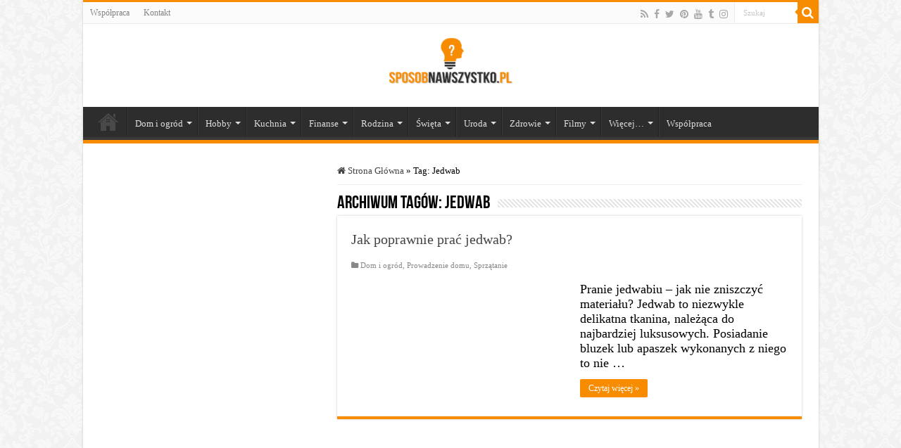

--- FILE ---
content_type: text/html; charset=UTF-8
request_url: https://www.sposobnawszystko.pl/tag/jedwab/
body_size: 21912
content:
<!DOCTYPE html><html lang="pl-PL" prefix="og: http://ogp.me/ns#"><head><script data-no-optimize="1">var litespeed_docref=sessionStorage.getItem("litespeed_docref");litespeed_docref&&(Object.defineProperty(document,"referrer",{get:function(){return litespeed_docref}}),sessionStorage.removeItem("litespeed_docref"));</script> <meta charset="UTF-8" /><link rel="pingback" href="https://www.sposobnawszystko.pl/xmlrpc.php" /><meta name='robots' content='index, follow, max-image-preview:large, max-snippet:-1, max-video-preview:-1' /> <script type="litespeed/javascript">(function(p,u,s,h){p._pcq=p._pcq||[];p._pcq.push(['_currentTime',Date.now()]);s=u.createElement('script');s.type='text/javascript';s.async=!0;s.src='https://cdn.pushcrew.com/js/5a79a1134f86a63128f6726d334e37d8.js';h=u.getElementsByTagName('script')[0];h.parentNode.insertBefore(s,h)})(window,document)</script> <title>Archiwa: Jedwab - Sposób na wszystko | Porady | Domowe sposoby | Jak zrobić ...?</title><meta property="og:locale" content="pl_PL" /><meta property="og:site_name" content="Sposób na wszystko | Porady | Domowe sposoby | Jak zrobić ...?" /><meta name="twitter:site" content="@sposobnawszystk" /><link rel='dns-prefetch' href='//fonts.googleapis.com' /><link rel="alternate" type="application/rss+xml" title="Sposób na wszystko | Porady | Domowe sposoby | Jak zrobić ...? &raquo; Kanał z wpisami" href="https://www.sposobnawszystko.pl/feed/" /><link rel="alternate" type="application/rss+xml" title="Sposób na wszystko | Porady | Domowe sposoby | Jak zrobić ...? &raquo; Kanał z komentarzami" href="https://www.sposobnawszystko.pl/comments/feed/" /><link rel="alternate" type="application/rss+xml" title="Sposób na wszystko | Porady | Domowe sposoby | Jak zrobić ...? &raquo; Kanał z wpisami otagowanymi jako Jedwab" href="https://www.sposobnawszystko.pl/tag/jedwab/feed/" /><style id='wp-img-auto-sizes-contain-inline-css' type='text/css'>img:is([sizes=auto i],[sizes^="auto," i]){contain-intrinsic-size:3000px 1500px}
/*# sourceURL=wp-img-auto-sizes-contain-inline-css */</style><link data-optimized="2" rel="stylesheet" href="https://www.sposobnawszystko.pl/wp-content/litespeed/css/0318a7407850f5e3cc9150850c41bacc.css?ver=83849" /><style id='wp-emoji-styles-inline-css' type='text/css'>img.wp-smiley, img.emoji {
		display: inline !important;
		border: none !important;
		box-shadow: none !important;
		height: 1em !important;
		width: 1em !important;
		margin: 0 0.07em !important;
		vertical-align: -0.1em !important;
		background: none !important;
		padding: 0 !important;
	}
/*# sourceURL=wp-emoji-styles-inline-css */</style><style id='global-styles-inline-css' type='text/css'>:root{--wp--preset--aspect-ratio--square: 1;--wp--preset--aspect-ratio--4-3: 4/3;--wp--preset--aspect-ratio--3-4: 3/4;--wp--preset--aspect-ratio--3-2: 3/2;--wp--preset--aspect-ratio--2-3: 2/3;--wp--preset--aspect-ratio--16-9: 16/9;--wp--preset--aspect-ratio--9-16: 9/16;--wp--preset--color--black: #000000;--wp--preset--color--cyan-bluish-gray: #abb8c3;--wp--preset--color--white: #ffffff;--wp--preset--color--pale-pink: #f78da7;--wp--preset--color--vivid-red: #cf2e2e;--wp--preset--color--luminous-vivid-orange: #ff6900;--wp--preset--color--luminous-vivid-amber: #fcb900;--wp--preset--color--light-green-cyan: #7bdcb5;--wp--preset--color--vivid-green-cyan: #00d084;--wp--preset--color--pale-cyan-blue: #8ed1fc;--wp--preset--color--vivid-cyan-blue: #0693e3;--wp--preset--color--vivid-purple: #9b51e0;--wp--preset--gradient--vivid-cyan-blue-to-vivid-purple: linear-gradient(135deg,rgb(6,147,227) 0%,rgb(155,81,224) 100%);--wp--preset--gradient--light-green-cyan-to-vivid-green-cyan: linear-gradient(135deg,rgb(122,220,180) 0%,rgb(0,208,130) 100%);--wp--preset--gradient--luminous-vivid-amber-to-luminous-vivid-orange: linear-gradient(135deg,rgb(252,185,0) 0%,rgb(255,105,0) 100%);--wp--preset--gradient--luminous-vivid-orange-to-vivid-red: linear-gradient(135deg,rgb(255,105,0) 0%,rgb(207,46,46) 100%);--wp--preset--gradient--very-light-gray-to-cyan-bluish-gray: linear-gradient(135deg,rgb(238,238,238) 0%,rgb(169,184,195) 100%);--wp--preset--gradient--cool-to-warm-spectrum: linear-gradient(135deg,rgb(74,234,220) 0%,rgb(151,120,209) 20%,rgb(207,42,186) 40%,rgb(238,44,130) 60%,rgb(251,105,98) 80%,rgb(254,248,76) 100%);--wp--preset--gradient--blush-light-purple: linear-gradient(135deg,rgb(255,206,236) 0%,rgb(152,150,240) 100%);--wp--preset--gradient--blush-bordeaux: linear-gradient(135deg,rgb(254,205,165) 0%,rgb(254,45,45) 50%,rgb(107,0,62) 100%);--wp--preset--gradient--luminous-dusk: linear-gradient(135deg,rgb(255,203,112) 0%,rgb(199,81,192) 50%,rgb(65,88,208) 100%);--wp--preset--gradient--pale-ocean: linear-gradient(135deg,rgb(255,245,203) 0%,rgb(182,227,212) 50%,rgb(51,167,181) 100%);--wp--preset--gradient--electric-grass: linear-gradient(135deg,rgb(202,248,128) 0%,rgb(113,206,126) 100%);--wp--preset--gradient--midnight: linear-gradient(135deg,rgb(2,3,129) 0%,rgb(40,116,252) 100%);--wp--preset--font-size--small: 13px;--wp--preset--font-size--medium: 20px;--wp--preset--font-size--large: 36px;--wp--preset--font-size--x-large: 42px;--wp--preset--spacing--20: 0.44rem;--wp--preset--spacing--30: 0.67rem;--wp--preset--spacing--40: 1rem;--wp--preset--spacing--50: 1.5rem;--wp--preset--spacing--60: 2.25rem;--wp--preset--spacing--70: 3.38rem;--wp--preset--spacing--80: 5.06rem;--wp--preset--shadow--natural: 6px 6px 9px rgba(0, 0, 0, 0.2);--wp--preset--shadow--deep: 12px 12px 50px rgba(0, 0, 0, 0.4);--wp--preset--shadow--sharp: 6px 6px 0px rgba(0, 0, 0, 0.2);--wp--preset--shadow--outlined: 6px 6px 0px -3px rgb(255, 255, 255), 6px 6px rgb(0, 0, 0);--wp--preset--shadow--crisp: 6px 6px 0px rgb(0, 0, 0);}:where(.is-layout-flex){gap: 0.5em;}:where(.is-layout-grid){gap: 0.5em;}body .is-layout-flex{display: flex;}.is-layout-flex{flex-wrap: wrap;align-items: center;}.is-layout-flex > :is(*, div){margin: 0;}body .is-layout-grid{display: grid;}.is-layout-grid > :is(*, div){margin: 0;}:where(.wp-block-columns.is-layout-flex){gap: 2em;}:where(.wp-block-columns.is-layout-grid){gap: 2em;}:where(.wp-block-post-template.is-layout-flex){gap: 1.25em;}:where(.wp-block-post-template.is-layout-grid){gap: 1.25em;}.has-black-color{color: var(--wp--preset--color--black) !important;}.has-cyan-bluish-gray-color{color: var(--wp--preset--color--cyan-bluish-gray) !important;}.has-white-color{color: var(--wp--preset--color--white) !important;}.has-pale-pink-color{color: var(--wp--preset--color--pale-pink) !important;}.has-vivid-red-color{color: var(--wp--preset--color--vivid-red) !important;}.has-luminous-vivid-orange-color{color: var(--wp--preset--color--luminous-vivid-orange) !important;}.has-luminous-vivid-amber-color{color: var(--wp--preset--color--luminous-vivid-amber) !important;}.has-light-green-cyan-color{color: var(--wp--preset--color--light-green-cyan) !important;}.has-vivid-green-cyan-color{color: var(--wp--preset--color--vivid-green-cyan) !important;}.has-pale-cyan-blue-color{color: var(--wp--preset--color--pale-cyan-blue) !important;}.has-vivid-cyan-blue-color{color: var(--wp--preset--color--vivid-cyan-blue) !important;}.has-vivid-purple-color{color: var(--wp--preset--color--vivid-purple) !important;}.has-black-background-color{background-color: var(--wp--preset--color--black) !important;}.has-cyan-bluish-gray-background-color{background-color: var(--wp--preset--color--cyan-bluish-gray) !important;}.has-white-background-color{background-color: var(--wp--preset--color--white) !important;}.has-pale-pink-background-color{background-color: var(--wp--preset--color--pale-pink) !important;}.has-vivid-red-background-color{background-color: var(--wp--preset--color--vivid-red) !important;}.has-luminous-vivid-orange-background-color{background-color: var(--wp--preset--color--luminous-vivid-orange) !important;}.has-luminous-vivid-amber-background-color{background-color: var(--wp--preset--color--luminous-vivid-amber) !important;}.has-light-green-cyan-background-color{background-color: var(--wp--preset--color--light-green-cyan) !important;}.has-vivid-green-cyan-background-color{background-color: var(--wp--preset--color--vivid-green-cyan) !important;}.has-pale-cyan-blue-background-color{background-color: var(--wp--preset--color--pale-cyan-blue) !important;}.has-vivid-cyan-blue-background-color{background-color: var(--wp--preset--color--vivid-cyan-blue) !important;}.has-vivid-purple-background-color{background-color: var(--wp--preset--color--vivid-purple) !important;}.has-black-border-color{border-color: var(--wp--preset--color--black) !important;}.has-cyan-bluish-gray-border-color{border-color: var(--wp--preset--color--cyan-bluish-gray) !important;}.has-white-border-color{border-color: var(--wp--preset--color--white) !important;}.has-pale-pink-border-color{border-color: var(--wp--preset--color--pale-pink) !important;}.has-vivid-red-border-color{border-color: var(--wp--preset--color--vivid-red) !important;}.has-luminous-vivid-orange-border-color{border-color: var(--wp--preset--color--luminous-vivid-orange) !important;}.has-luminous-vivid-amber-border-color{border-color: var(--wp--preset--color--luminous-vivid-amber) !important;}.has-light-green-cyan-border-color{border-color: var(--wp--preset--color--light-green-cyan) !important;}.has-vivid-green-cyan-border-color{border-color: var(--wp--preset--color--vivid-green-cyan) !important;}.has-pale-cyan-blue-border-color{border-color: var(--wp--preset--color--pale-cyan-blue) !important;}.has-vivid-cyan-blue-border-color{border-color: var(--wp--preset--color--vivid-cyan-blue) !important;}.has-vivid-purple-border-color{border-color: var(--wp--preset--color--vivid-purple) !important;}.has-vivid-cyan-blue-to-vivid-purple-gradient-background{background: var(--wp--preset--gradient--vivid-cyan-blue-to-vivid-purple) !important;}.has-light-green-cyan-to-vivid-green-cyan-gradient-background{background: var(--wp--preset--gradient--light-green-cyan-to-vivid-green-cyan) !important;}.has-luminous-vivid-amber-to-luminous-vivid-orange-gradient-background{background: var(--wp--preset--gradient--luminous-vivid-amber-to-luminous-vivid-orange) !important;}.has-luminous-vivid-orange-to-vivid-red-gradient-background{background: var(--wp--preset--gradient--luminous-vivid-orange-to-vivid-red) !important;}.has-very-light-gray-to-cyan-bluish-gray-gradient-background{background: var(--wp--preset--gradient--very-light-gray-to-cyan-bluish-gray) !important;}.has-cool-to-warm-spectrum-gradient-background{background: var(--wp--preset--gradient--cool-to-warm-spectrum) !important;}.has-blush-light-purple-gradient-background{background: var(--wp--preset--gradient--blush-light-purple) !important;}.has-blush-bordeaux-gradient-background{background: var(--wp--preset--gradient--blush-bordeaux) !important;}.has-luminous-dusk-gradient-background{background: var(--wp--preset--gradient--luminous-dusk) !important;}.has-pale-ocean-gradient-background{background: var(--wp--preset--gradient--pale-ocean) !important;}.has-electric-grass-gradient-background{background: var(--wp--preset--gradient--electric-grass) !important;}.has-midnight-gradient-background{background: var(--wp--preset--gradient--midnight) !important;}.has-small-font-size{font-size: var(--wp--preset--font-size--small) !important;}.has-medium-font-size{font-size: var(--wp--preset--font-size--medium) !important;}.has-large-font-size{font-size: var(--wp--preset--font-size--large) !important;}.has-x-large-font-size{font-size: var(--wp--preset--font-size--x-large) !important;}
/*# sourceURL=global-styles-inline-css */</style><style id='classic-theme-styles-inline-css' type='text/css'>/*! This file is auto-generated */
.wp-block-button__link{color:#fff;background-color:#32373c;border-radius:9999px;box-shadow:none;text-decoration:none;padding:calc(.667em + 2px) calc(1.333em + 2px);font-size:1.125em}.wp-block-file__button{background:#32373c;color:#fff;text-decoration:none}
/*# sourceURL=/wp-includes/css/classic-themes.min.css */</style> <script type="litespeed/javascript" data-src="https://www.sposobnawszystko.pl/wp-includes/js/jquery/jquery.min.js" id="jquery-core-js"></script> <script id="jquery-js-after" type="litespeed/javascript">jQuery(document).ready(function(){jQuery(".d9bbfc635f381f534b3c3014617e1cad").click(function(){jQuery.post("https://www.sposobnawszystko.pl/wp-admin/admin-ajax.php",{"action":"quick_adsense_onpost_ad_click","quick_adsense_onpost_ad_index":jQuery(this).attr("data-index"),"quick_adsense_nonce":"7883ea449a",},function(response){})})})</script> <script id="cookie-law-info-js-extra" type="litespeed/javascript">var Cli_Data={"nn_cookie_ids":[],"cookielist":[],"non_necessary_cookies":[],"ccpaEnabled":"","ccpaRegionBased":"","ccpaBarEnabled":"","strictlyEnabled":["necessary","obligatoire"],"ccpaType":"gdpr","js_blocking":"","custom_integration":"","triggerDomRefresh":"","secure_cookies":""};var cli_cookiebar_settings={"animate_speed_hide":"500","animate_speed_show":"500","background":"#FFF","border":"#b1a6a6c2","border_on":"","button_1_button_colour":"#000","button_1_button_hover":"#000000","button_1_link_colour":"#fff","button_1_as_button":"1","button_1_new_win":"","button_2_button_colour":"#333","button_2_button_hover":"#292929","button_2_link_colour":"#444","button_2_as_button":"","button_2_hidebar":"","button_3_button_colour":"#000","button_3_button_hover":"#000000","button_3_link_colour":"#fff","button_3_as_button":"1","button_3_new_win":"","button_4_button_colour":"#000","button_4_button_hover":"#000000","button_4_link_colour":"#fff","button_4_as_button":"1","button_7_button_colour":"#61a229","button_7_button_hover":"#4e8221","button_7_link_colour":"#fff","button_7_as_button":"1","button_7_new_win":"","font_family":"inherit","header_fix":"","notify_animate_hide":"1","notify_animate_show":"","notify_div_id":"#cookie-law-info-bar","notify_position_horizontal":"right","notify_position_vertical":"bottom","scroll_close":"1","scroll_close_reload":"","accept_close_reload":"","reject_close_reload":"","showagain_tab":"","showagain_background":"#fff","showagain_border":"#000","showagain_div_id":"#cookie-law-info-again","showagain_x_position":"100px","text":"#000","show_once_yn":"1","show_once":"10000","logging_on":"","as_popup":"","popup_overlay":"1","bar_heading_text":"","cookie_bar_as":"banner","popup_showagain_position":"bottom-right","widget_position":"left"};var log_object={"ajax_url":"https://www.sposobnawszystko.pl/wp-admin/admin-ajax.php"}</script> <link rel="https://api.w.org/" href="https://www.sposobnawszystko.pl/wp-json/" /><link rel="alternate" title="JSON" type="application/json" href="https://www.sposobnawszystko.pl/wp-json/wp/v2/tags/2097" /><link rel="shortcut icon" href="https://www.sposobnawszystko.pl/wp-content/uploads/2015/03/favicon.png" title="Favicon" />
<!--[if IE]> <script type="text/javascript">jQuery(document).ready(function (){ jQuery(".menu-item").has("ul").children("a").attr("aria-haspopup", "true");});</script> <![endif]-->
<!--[if lt IE 9]> <script src="https://www.sposobnawszystko.pl/wp-content/themes/sahifa/js/html5.js"></script> <script src="https://www.sposobnawszystko.pl/wp-content/themes/sahifa/js/selectivizr-min.js"></script> <![endif]-->
<!--[if IE 9]><link rel="stylesheet" type="text/css" media="all" href="https://www.sposobnawszystko.pl/wp-content/themes/sahifa/css/ie9.css" />
<![endif]-->
<!--[if IE 8]><link rel="stylesheet" type="text/css" media="all" href="https://www.sposobnawszystko.pl/wp-content/themes/sahifa/css/ie8.css" />
<![endif]-->
<!--[if IE 7]><link rel="stylesheet" type="text/css" media="all" href="https://www.sposobnawszystko.pl/wp-content/themes/sahifa/css/ie7.css" />
<![endif]--><meta http-equiv="X-UA-Compatible" content="IE=edge,chrome=1" /><meta name="viewport" content="width=device-width, initial-scale=1.0" /><meta name="convertiser-verification" content="bfc8d8afd22ccd6594520eba2f7003747a41192e" /> <script type="litespeed/javascript">(function(i,s,o,g,r,a,m){i.GoogleAnalyticsObject=r;i[r]=i[r]||function(){(i[r].q=i[r].q||[]).push(arguments)},i[r].l=1*new Date();a=s.createElement(o),m=s.getElementsByTagName(o)[0];a.async=1;a.src=g;m.parentNode.insertBefore(a,m)})(window,document,'script','https://www.google-analytics.com/analytics.js','ga');ga('create','UA-1729931-3','auto');ga('require','GTM-5CSGLZG');ga('send','pageview')</script> <meta name="verification" content="cf5ee4f06ede4deb8f66397988aa05bb" /><meta name="msvalidate.01" content="E781B880BC317EC9CBA891356ECE558A" /><meta name="p:domain_verify" content="524b8dcf5e0429318a13feda32b0afb8"/>
 <script custom-element="amp-ad" type="litespeed/javascript" data-src="https://cdn.ampproject.org/v0/amp-ad-0.1.js"></script> <style type="text/css" media="screen">body{
	font-family: 'Lora';
	color :#000000;
}
.logo h1 a, .logo h2 a{
	color :#000000;
}
.logo span{
	color :#000000;
	font-weight: 700;
}
.page-title{
	color :#000000;
}
.widget-top h4, .widget-top h4 a{
	font-family: 'Courgette';
}
.ei-title h2, .slider-caption h2 a, .content .slider-caption h2 a, .slider-caption h2, .content .slider-caption h2, .content .ei-title h2{
	font-family: 'Courgette';
}
.cat-box-title h2, .cat-box-title h2 a, .block-head h3, #respond h3, #comments-title, h2.review-box-header, .woocommerce-tabs .entry-content h2, .woocommerce .related.products h2, .entry .woocommerce h2, .woocommerce-billing-fields h3, .woocommerce-shipping-fields h3, #order_review_heading, #bbpress-forums fieldset.bbp-form legend, #buddypress .item-body h4, #buddypress #item-body h4{
	font-family: 'Cinzel';
}
		body {
					background-image : url(https://www.sposobnawszystko.pl/wp-content/themes/sahifa/images/patterns/body-bg8.png);
					background-position: top center;
		}
		
body.single .post .entry a, body.page .post .entry a {
	color: #f88d00;
	text-decoration: underline;
}
		
body.single .post .entry a:hover, body.page .post .entry a:hover {
	color: #000000;
	text-decoration: overline;
}
		
#main-nav ul ul, #main-nav ul li.mega-menu .mega-menu-block { background-color:#000000 !important;}

body {
      line-height: 28px;
      margin-bottom: 30px;}
.entry {font-size:18px; line-height: 1.5em;}

.share-post .fb_iframe_widget {margin-right: 20px;}
.share-post li, .mini-share-post li {margin-right: 20px;}
.post-title {font-size: 35px;font-family:BebasNeueRegular,arial,Georgia,serif;}
.entry h1 {font-size: 25px;font-family:BebasNeueRegular,arial,Georgia,serif;}
.entry h2 {font-size: 25px;font-family:BebasNeueRegular,arial,Georgia,serif}
.entry h3 {font-size: 25px;font-family:BebasNeueRegular,arial,Georgia,serif}
.entry h4 {font-size: 25px;font-family:BebasNeueRegular,arial,Georgia,serif}
.entry h5 {font-size: 25px;font-family:BebasNeueRegular,arial,Georgia,serif}
.entry-date {
display: none;
}
.bsaBlurInner {
    width: 100%;
    max-width: 458px;
    margin: 0 auto;
    background: transparent url(/wp-content/plugins/bsa-pro-scripteo/frontend/img/detection.png) no-repeat scroll left center;
    text-align: center;
    height: 100%;
    max-height: 558px;
}</style><link rel="icon" href="https://www.sposobnawszystko.pl/wp-content/uploads/2015/03/cropped-favicon1-32x32.png" sizes="32x32" /><link rel="icon" href="https://www.sposobnawszystko.pl/wp-content/uploads/2015/03/cropped-favicon1-192x192.png" sizes="192x192" /><link rel="apple-touch-icon" href="https://www.sposobnawszystko.pl/wp-content/uploads/2015/03/cropped-favicon1-180x180.png" /><meta name="msapplication-TileImage" content="https://www.sposobnawszystko.pl/wp-content/uploads/2015/03/cropped-favicon1-270x270.png" /><style type="text/css" id="wp-custom-css">@font-face {
  font-family: 'Pacifico';
  font-style: normal;
  font-weight: 400;
  src: local('Pacifico Regular'), local('Pacifico-Regular'), url(https://fonts.gstatic.com/s/pacifico/v12/FwZY7-Qmy14u9lezJ-6H6MmBp0u-.woff2) format('woff2');
  font-display: swap;
}</style><meta property="og:title" content="Jedwab"><meta name="twitter:title" content="Jedwab"><meta property="og:type" content="article" /><meta name="twitter:card" content="summary_large_image" /></head><body data-rsssl=1 id="top" class="archive tag tag-jedwab tag-2097 wp-theme-sahifa lazy-enabled"><div class="wrapper-outer"><div class="background-cover"></div><aside id="slide-out"><div class="social-icons">
<a class="ttip-none" title="Rss" href="https://www.sposobnawszystko.pl/feed/" target="_blank"><i class="fa fa-rss"></i></a><a class="ttip-none" title="Facebook" href="https://www.facebook.com/sposobnawszystko/" target="_blank"><i class="fa fa-facebook"></i></a><a class="ttip-none" title="Twitter" href="http://twitter.com/sposobnawszystk" target="_blank"><i class="fa fa-twitter"></i></a><a class="ttip-none" title="Pinterest" href="http://www.pinterest.com/sposobnawszystk/" target="_blank"><i class="fa fa-pinterest"></i></a><a class="ttip-none" title="Youtube" href="https://www.youtube.com/channel/UCeGGz37DJKqZNoGv5MIVufw/" target="_blank"><i class="fa fa-youtube"></i></a><a class="ttip-none" title="Tumblr" href="https://sposobnawszystko.tumblr.com/" target="_blank"><i class="fa fa-tumblr"></i></a><a class="ttip-none" title="instagram" href="https://www.instagram.com/sposobnawszystko/" target="_blank"><i class="fa fa-instagram"></i></a></div><div id="mobile-menu" ></div></aside><div id="wrapper" class="boxed-all"><div class="inner-wrapper"><header id="theme-header" class="theme-header center-logo"><div id="top-nav" class="top-nav"><div class="container"><div class="top-menu"><ul id="menu-gorne-menu" class="menu"><li id="menu-item-7985" class="menu-item menu-item-type-post_type menu-item-object-page menu-item-7985"><a href="https://www.sposobnawszystko.pl/wspolpraca/">Współpraca</a></li><li id="menu-item-1777" class="menu-item menu-item-type-post_type menu-item-object-page menu-item-1777"><a href="https://www.sposobnawszystko.pl/kontakt/">Kontakt</a></li></ul></div><div class="search-block"><form method="get" id="searchform-header" action="https://www.sposobnawszystko.pl/">
<button class="search-button" type="submit" value="Szukaj"><i class="fa fa-search"></i></button>
<input class="search-live" type="text" id="s-header" name="s" title="Szukaj" value="Szukaj" onfocus="if (this.value == 'Szukaj') {this.value = '';}" onblur="if (this.value == '') {this.value = 'Szukaj';}"  /></form></div><div class="social-icons">
<a class="ttip-none" title="Rss" href="https://www.sposobnawszystko.pl/feed/" target="_blank"><i class="fa fa-rss"></i></a><a class="ttip-none" title="Facebook" href="https://www.facebook.com/sposobnawszystko/" target="_blank"><i class="fa fa-facebook"></i></a><a class="ttip-none" title="Twitter" href="http://twitter.com/sposobnawszystk" target="_blank"><i class="fa fa-twitter"></i></a><a class="ttip-none" title="Pinterest" href="http://www.pinterest.com/sposobnawszystk/" target="_blank"><i class="fa fa-pinterest"></i></a><a class="ttip-none" title="Youtube" href="https://www.youtube.com/channel/UCeGGz37DJKqZNoGv5MIVufw/" target="_blank"><i class="fa fa-youtube"></i></a><a class="ttip-none" title="Tumblr" href="https://sposobnawszystko.tumblr.com/" target="_blank"><i class="fa fa-tumblr"></i></a><a class="ttip-none" title="instagram" href="https://www.instagram.com/sposobnawszystko/" target="_blank"><i class="fa fa-instagram"></i></a></div></div></div><div class="header-content"><a id="slide-out-open" class="slide-out-open" href="#"><span></span></a><div class="logo"><h2>								<a title="Sposób na wszystko | Porady | Domowe sposoby | Jak zrobić &#8230;?" href="https://www.sposobnawszystko.pl/">
<img data-lazyloaded="1" src="[data-uri]" width="175" height="78" data-src="https://www.sposobnawszystko.pl/wp-content/uploads/2015/03/logo_sposob.png" alt="Sposób na wszystko | Porady | Domowe sposoby | Jak zrobić &#8230;?"  /><strong>Sposób na wszystko | Porady | Domowe sposoby | Jak zrobić &#8230;? Sposób na wszystko to ciekawe porady i domowe sposoby ułatwiające codzienne życie. Znajdziesz u nas ciekawe poradniki, rady z różnych dziedzin</strong>
</a></h2></div><div class="clear"></div></div><nav id="main-nav"><div class="container"><a class="main-nav-logo" title="Sposób na wszystko | Porady | Domowe sposoby | Jak zrobić &#8230;?" href="https://www.sposobnawszystko.pl/">
<img data-lazyloaded="1" src="[data-uri]" data-src="https://www.sposobnawszystko.pl/wp-content/uploads/2016/09/logo_sposob.png" width="195" height="54" alt="Sposób na wszystko | Porady | Domowe sposoby | Jak zrobić &#8230;?">
</a><div class="main-menu"><ul id="menu-glowne-kategorie-wszystkie" class="menu"><li id="menu-item-1577" class="menu-item menu-item-type-custom menu-item-object-custom menu-item-home menu-item-1577"><a href="https://www.sposobnawszystko.pl">Strona główna</a></li><li id="menu-item-1539" class="menu-item menu-item-type-taxonomy menu-item-object-category menu-item-has-children menu-item-1539 mega-menu mega-recent-featured "><a href="https://www.sposobnawszystko.pl/category/dom-i-ogrod/">Dom i ogród</a><div class="mega-menu-block menu-sub-content"><ul class="mega-recent-featured-list sub-list"><li id="menu-item-1540" class="menu-item menu-item-type-taxonomy menu-item-object-category menu-item-1540"><a href="https://www.sposobnawszystko.pl/category/dom-i-ogrod/bezpieczenstwo-w-domu/">Bezpieczeństwo w domu</a></li><li id="menu-item-1542" class="menu-item menu-item-type-taxonomy menu-item-object-category menu-item-1542"><a href="https://www.sposobnawszystko.pl/category/dom-i-ogrod/meble/">Meble</a></li><li id="menu-item-1543" class="menu-item menu-item-type-taxonomy menu-item-object-category menu-item-1543"><a href="https://www.sposobnawszystko.pl/category/dom-i-ogrod/modernizacje-i-naprawy-domowe/">Modernizacje i naprawy domowe</a></li><li id="menu-item-1544" class="menu-item menu-item-type-taxonomy menu-item-object-category menu-item-1544"><a href="https://www.sposobnawszystko.pl/category/dom-i-ogrod/ogrod/">Ogród</a></li><li id="menu-item-1545" class="menu-item menu-item-type-taxonomy menu-item-object-category menu-item-1545"><a href="https://www.sposobnawszystko.pl/category/dom-i-ogrod/prowadzenie-domu/">Prowadzenie domu</a></li><li id="menu-item-1546" class="menu-item menu-item-type-taxonomy menu-item-object-category menu-item-1546"><a href="https://www.sposobnawszystko.pl/category/dom-i-ogrod/rosliny-kwiaty-i-ziola/">Rośliny, kwiaty i zioła</a></li><li id="menu-item-1547" class="menu-item menu-item-type-taxonomy menu-item-object-category menu-item-1547"><a href="https://www.sposobnawszystko.pl/category/dom-i-ogrod/sprzatanie/">Sprzątanie</a></li><li id="menu-item-1548" class="menu-item menu-item-type-taxonomy menu-item-object-category menu-item-1548"><a href="https://www.sposobnawszystko.pl/category/dom-i-ogrod/szkodniki-i-chwasty/">Szkodniki i chwasty</a></li><li id="menu-item-1549" class="menu-item menu-item-type-taxonomy menu-item-object-category menu-item-1549"><a href="https://www.sposobnawszystko.pl/category/dom-i-ogrod/urzadzanie-i-dekorowanie-wnetrz/">Urządzanie i dekorowanie wnętrz</a></li><li id="menu-item-1550" class="menu-item menu-item-type-taxonomy menu-item-object-category menu-item-1550"><a href="https://www.sposobnawszystko.pl/category/dom-i-ogrod/urzadzenia-domowe-i-agd/">Urządzenia domowe i AGD</a></li><li id="menu-item-1551" class="menu-item menu-item-type-taxonomy menu-item-object-category menu-item-1551"><a href="https://www.sposobnawszystko.pl/category/dom-i-ogrod/zwierzeta/">Zwierzęta</a></li><li id="menu-item-1541" class="menu-item menu-item-type-taxonomy menu-item-object-category menu-item-1541"><a href="https://www.sposobnawszystko.pl/category/dom-i-ogrod/inne-dom-i-ogrod/">Inne &#8211; Dom i ogród</a></li></ul><div class="mega-menu-content"><div class="mega-recent-post"><div class="post-thumbnail"><a class="mega-menu-link" href="https://www.sposobnawszystko.pl/jak-wybrac-stoliki-boczne-i-szafki-nocne-vintage-industrialne/" title="Jak wybrać stoliki boczne i szafki nocne vintage industrialne?"><img data-lazyloaded="1" src="[data-uri]" data-src="https://www.sposobnawszystko.pl/wp-content/uploads/2025/11/loft-szafka-640x330.jpeg" width="660" height="330" alt="Jak wybrać stoliki boczne i szafki nocne vintage industrialne?" /><span class="fa overlay-icon"></span></a></div><h3 class="post-box-title"><a class="mega-menu-link" href="https://www.sposobnawszystko.pl/jak-wybrac-stoliki-boczne-i-szafki-nocne-vintage-industrialne/" title="Jak wybrać stoliki boczne i szafki nocne vintage industrialne?">Jak wybrać stoliki boczne i szafki nocne vintage industrialne?</a></h3></div><div class="mega-check-also"><ul><li><div class="post-thumbnail"><a class="mega-menu-link" href="https://www.sposobnawszystko.pl/plyty-betonowe-trwala-i-estetyczna-podmurowka-ktora-wzmacnia-kazde-ogrodzenie/" title="Płyty betonowe – trwała i estetyczna podmurówka, która wzmacnia każde ogrodzenie"><img data-lazyloaded="1" src="[data-uri]" data-src="https://www.sposobnawszystko.pl/wp-content/uploads/2025/11/ogrodzenie-110x75.png" width="110" height="75" alt="Płyty betonowe – trwała i estetyczna podmurówka, która wzmacnia każde ogrodzenie" /><span class="fa overlay-icon"></span></a></div><h3 class="post-box-title"><a class="mega-menu-link" href="https://www.sposobnawszystko.pl/plyty-betonowe-trwala-i-estetyczna-podmurowka-ktora-wzmacnia-kazde-ogrodzenie/" title="Płyty betonowe – trwała i estetyczna podmurówka, która wzmacnia każde ogrodzenie">Płyty betonowe – trwała i estetyczna podmurówka, która wzmacnia każde ogrodzenie</a></h3></li><li><div class="post-thumbnail"><a class="mega-menu-link" href="https://www.sposobnawszystko.pl/czujniki-temperatury-do-klimatyzacji-podstawa-precyzyjnego-i-bezawaryjnego-dzialania-systemow-chlodniczych/" title="Czujniki temperatury do klimatyzacji – podstawa precyzyjnego i bezawaryjnego działania systemów chłodniczych"><img data-lazyloaded="1" src="[data-uri]" data-src="https://www.sposobnawszystko.pl/wp-content/uploads/2025/11/air-conditioner-8843842_640-110x75.png" width="110" height="75" alt="Czujniki temperatury do klimatyzacji – podstawa precyzyjnego i bezawaryjnego działania systemów chłodniczych" /><span class="fa overlay-icon"></span></a></div><h3 class="post-box-title"><a class="mega-menu-link" href="https://www.sposobnawszystko.pl/czujniki-temperatury-do-klimatyzacji-podstawa-precyzyjnego-i-bezawaryjnego-dzialania-systemow-chlodniczych/" title="Czujniki temperatury do klimatyzacji – podstawa precyzyjnego i bezawaryjnego działania systemów chłodniczych">Czujniki temperatury do klimatyzacji – podstawa precyzyjnego i bezawaryjnego działania systemów chłodniczych</a></h3></li><li><div class="post-thumbnail"><a class="mega-menu-link" href="https://www.sposobnawszystko.pl/jakie-zabawki-dla-kota-wybrac-aby-wspierac-jego-rozwoj-i-dobre-samopoczucie/" title="Jakie zabawki dla kota wybrać, aby wspierać jego rozwój i dobre samopoczucie?"><img data-lazyloaded="1" src="[data-uri]" data-src="https://www.sposobnawszystko.pl/wp-content/uploads/2025/03/zabawki-dla-kota-110x75.jpg" width="110" height="75" alt="Jakie zabawki dla kota wybrać, aby wspierać jego rozwój i dobre samopoczucie?" /><span class="fa overlay-icon"></span></a></div><h3 class="post-box-title"><a class="mega-menu-link" href="https://www.sposobnawszystko.pl/jakie-zabawki-dla-kota-wybrac-aby-wspierac-jego-rozwoj-i-dobre-samopoczucie/" title="Jakie zabawki dla kota wybrać, aby wspierać jego rozwój i dobre samopoczucie?">Jakie zabawki dla kota wybrać, aby wspierać jego rozwój i dobre samopoczucie?</a></h3></li></ul></div></div></div></li><li id="menu-item-1552" class="menu-item menu-item-type-taxonomy menu-item-object-category menu-item-has-children menu-item-1552 mega-menu mega-recent-featured "><a href="https://www.sposobnawszystko.pl/category/hobby-i-diy/">Hobby</a><div class="mega-menu-block menu-sub-content"><ul class="mega-recent-featured-list sub-list"><li id="menu-item-1557" class="menu-item menu-item-type-taxonomy menu-item-object-category menu-item-1557"><a href="https://www.sposobnawszystko.pl/category/hobby-i-diy/podroze/">Podróże</a></li><li id="menu-item-1558" class="menu-item menu-item-type-taxonomy menu-item-object-category menu-item-1558"><a href="https://www.sposobnawszystko.pl/category/hobby-i-diy/sport-i-fitness/">Sport i Fitness</a></li><li id="menu-item-1559" class="menu-item menu-item-type-taxonomy menu-item-object-category menu-item-1559"><a href="https://www.sposobnawszystko.pl/category/hobby-i-diy/zrob-to-sam-diy/">Zrób to sam &#8211; DIY</a></li><li id="menu-item-1555" class="menu-item menu-item-type-taxonomy menu-item-object-category menu-item-1555"><a href="https://www.sposobnawszystko.pl/category/hobby-i-diy/inne-hobby-i-diy/">Inne &#8211; Hobby &#8230;</a></li></ul><div class="mega-menu-content"><div class="mega-recent-post"><div class="post-thumbnail"><a class="mega-menu-link" href="https://www.sposobnawszystko.pl/silnik-do-roweru-jak-wybrac-najlepszy-naped-i-stworzyc-wydajny-e-bike-na-lata/" title="Silnik do roweru – jak wybrać najlepszy napęd i stworzyć wydajny e-bike na lata?"><img data-lazyloaded="1" src="[data-uri]" data-src="https://www.sposobnawszystko.pl/wp-content/uploads/2025/11/san-francisco-6950827_640-640x330.jpg" width="660" height="330" alt="Silnik do roweru – jak wybrać najlepszy napęd i stworzyć wydajny e-bike na lata?" /><span class="fa overlay-icon"></span></a></div><h3 class="post-box-title"><a class="mega-menu-link" href="https://www.sposobnawszystko.pl/silnik-do-roweru-jak-wybrac-najlepszy-naped-i-stworzyc-wydajny-e-bike-na-lata/" title="Silnik do roweru – jak wybrać najlepszy napęd i stworzyć wydajny e-bike na lata?">Silnik do roweru – jak wybrać najlepszy napęd i stworzyć wydajny e-bike na lata?</a></h3></div><div class="mega-check-also"><ul><li><div class="post-thumbnail"><a class="mega-menu-link" href="https://www.sposobnawszystko.pl/zdjecia-na-telefonie-przechowywanie-przenoszenie-przerabianie/" title="Zdjęcia na telefonie – przechowywanie, przenoszenie, przerabianie"><img data-lazyloaded="1" src="[data-uri]" data-src="https://www.sposobnawszystko.pl/wp-content/uploads/2025/09/zdjeciaglowne-110x75.jpg" width="110" height="75" alt="Zdjęcia na telefonie – przechowywanie, przenoszenie, przerabianie" /><span class="fa overlay-icon"></span></a></div><h3 class="post-box-title"><a class="mega-menu-link" href="https://www.sposobnawszystko.pl/zdjecia-na-telefonie-przechowywanie-przenoszenie-przerabianie/" title="Zdjęcia na telefonie – przechowywanie, przenoszenie, przerabianie">Zdjęcia na telefonie – przechowywanie, przenoszenie, przerabianie</a></h3></li><li><div class="post-thumbnail"><a class="mega-menu-link" href="https://www.sposobnawszystko.pl/jak-zrobic-swiece-zapachowa/" title="Jak zrobić świecę zapachową?"><img data-lazyloaded="1" src="[data-uri]" data-src="https://www.sposobnawszystko.pl/wp-content/uploads/2022/12/jak-zrobic-swiece-zapachowe-110x75.jpg" width="110" height="75" alt="Jak zrobić świecę zapachową?" /><span class="fa overlay-icon"></span></a></div><h3 class="post-box-title"><a class="mega-menu-link" href="https://www.sposobnawszystko.pl/jak-zrobic-swiece-zapachowa/" title="Jak zrobić świecę zapachową?">Jak zrobić świecę zapachową?</a></h3></li><li><div class="post-thumbnail"><a class="mega-menu-link" href="https://www.sposobnawszystko.pl/ferie-zimowe-2023-sprawdz-najlepsze-kierunki/" title="Ferie zimowe 2023. Sprawdź najlepsze kierunki!"><img data-lazyloaded="1" src="[data-uri]" data-src="https://www.sposobnawszystko.pl/wp-content/uploads/2022/10/ferie-zimowe-2023-110x75.jpg.webp" width="110" height="75" alt="Ferie zimowe 2023. Sprawdź najlepsze kierunki!" /><span class="fa overlay-icon"></span></a></div><h3 class="post-box-title"><a class="mega-menu-link" href="https://www.sposobnawszystko.pl/ferie-zimowe-2023-sprawdz-najlepsze-kierunki/" title="Ferie zimowe 2023. Sprawdź najlepsze kierunki!">Ferie zimowe 2023. Sprawdź najlepsze kierunki!</a></h3></li></ul></div></div></div></li><li id="menu-item-1588" class="menu-item menu-item-type-taxonomy menu-item-object-category menu-item-has-children menu-item-1588 mega-menu mega-recent-featured "><a href="https://www.sposobnawszystko.pl/category/kuchnia/">Kuchnia</a><div class="mega-menu-block menu-sub-content"><ul class="mega-recent-featured-list sub-list"><li id="menu-item-1589" class="menu-item menu-item-type-taxonomy menu-item-object-category menu-item-1589"><a href="https://www.sposobnawszystko.pl/category/kuchnia/ciasta-i-desery-kuchnia/">Ciasta i Desery</a></li><li id="menu-item-1590" class="menu-item menu-item-type-taxonomy menu-item-object-category menu-item-1590"><a href="https://www.sposobnawszystko.pl/category/kuchnia/dania-glowne/">Dania główne</a></li><li id="menu-item-1591" class="menu-item menu-item-type-taxonomy menu-item-object-category menu-item-1591"><a href="https://www.sposobnawszystko.pl/category/kuchnia/dipy-i-sosy/">Dipy i sosy</a></li><li id="menu-item-1592" class="menu-item menu-item-type-taxonomy menu-item-object-category menu-item-1592"><a href="https://www.sposobnawszystko.pl/category/kuchnia/drinki-i-napoje/">Drinki i napoje</a></li><li id="menu-item-1593" class="menu-item menu-item-type-taxonomy menu-item-object-category menu-item-1593"><a href="https://www.sposobnawszystko.pl/category/kuchnia/gotowanie-i-pieczenie/">Gotowanie i pieczenie</a></li><li id="menu-item-1595" class="menu-item menu-item-type-taxonomy menu-item-object-category menu-item-1595"><a href="https://www.sposobnawszystko.pl/category/kuchnia/porady-kuchenne/">Porady kuchenne</a></li><li id="menu-item-1596" class="menu-item menu-item-type-taxonomy menu-item-object-category menu-item-1596"><a href="https://www.sposobnawszystko.pl/category/kuchnia/przepisy-swiateczne/">Przepisy świąteczne</a></li><li id="menu-item-1597" class="menu-item menu-item-type-taxonomy menu-item-object-category menu-item-1597"><a href="https://www.sposobnawszystko.pl/category/kuchnia/przepisy-ze-swiata/">Przepisy ze świata</a></li><li id="menu-item-1598" class="menu-item menu-item-type-taxonomy menu-item-object-category menu-item-1598"><a href="https://www.sposobnawszystko.pl/category/kuchnia/przetwory/">Przetwory</a></li><li id="menu-item-1603" class="menu-item menu-item-type-taxonomy menu-item-object-category menu-item-1603"><a href="https://www.sposobnawszystko.pl/category/kuchnia/zupy-salatki-i-przystawki/">Zupy, sałatki i przystawki</a></li><li id="menu-item-1601" class="menu-item menu-item-type-taxonomy menu-item-object-category menu-item-1601"><a href="https://www.sposobnawszystko.pl/category/kuchnia/zdrowa-zywnosc/">Zdrowa żywność</a></li><li id="menu-item-1602" class="menu-item menu-item-type-taxonomy menu-item-object-category menu-item-1602"><a href="https://www.sposobnawszystko.pl/category/kuchnia/ziola-i-przyprawy/">Zioła i przyprawy</a></li><li id="menu-item-1600" class="menu-item menu-item-type-taxonomy menu-item-object-category menu-item-1600"><a href="https://www.sposobnawszystko.pl/category/kuchnia/wina/">Wina</a></li><li id="menu-item-1594" class="menu-item menu-item-type-taxonomy menu-item-object-category menu-item-1594"><a href="https://www.sposobnawszystko.pl/category/kuchnia/inne-kuchnia-2/">Inne &#8211; Kuchnia</a></li></ul><div class="mega-menu-content"><div class="mega-recent-post"><div class="post-thumbnail"><a class="mega-menu-link" href="https://www.sposobnawszystko.pl/jakie-przyprawy-pasuja-do-jakich-dan/" title="Jakie przyprawy pasują do jakich dań?"><img data-lazyloaded="1" src="[data-uri]" data-src="https://www.sposobnawszystko.pl/wp-content/uploads/2015/03/przyprawy_dania-604x330.jpg.webp" width="660" height="330" alt="Jakie przyprawy pasują do jakich dań?" /><span class="fa overlay-icon"></span></a></div><h3 class="post-box-title"><a class="mega-menu-link" href="https://www.sposobnawszystko.pl/jakie-przyprawy-pasuja-do-jakich-dan/" title="Jakie przyprawy pasują do jakich dań?">Jakie przyprawy pasują do jakich dań?</a></h3></div><div class="mega-check-also"><ul><li><div class="post-thumbnail"><a class="mega-menu-link" href="https://www.sposobnawszystko.pl/ciasto-porady-i-wskazowki/" title="Jak zrobić udane ciasto?"><img data-lazyloaded="1" src="[data-uri]" data-src="https://www.sposobnawszystko.pl/wp-content/uploads/2015/03/ciasto_porady-110x75.jpg.webp" width="110" height="75" alt="Jak zrobić udane ciasto?" /><span class="fa overlay-icon"></span></a></div><h3 class="post-box-title"><a class="mega-menu-link" href="https://www.sposobnawszystko.pl/ciasto-porady-i-wskazowki/" title="Jak zrobić udane ciasto?">Jak zrobić udane ciasto?</a></h3></li><li><div class="post-thumbnail"><a class="mega-menu-link" href="https://www.sposobnawszystko.pl/nietypowe-zastowania-mikrofalowki-czesc-ii/" title="Nietypowe zastowania mikrofalówki. Część II"><img data-lazyloaded="1" src="[data-uri]" data-src="https://www.sposobnawszystko.pl/wp-content/uploads/2014/08/krojenie-cebuli-110x75.jpg.webp" width="110" height="75" alt="Nietypowe zastowania mikrofalówki. Część II" /><span class="fa overlay-icon"></span></a></div><h3 class="post-box-title"><a class="mega-menu-link" href="https://www.sposobnawszystko.pl/nietypowe-zastowania-mikrofalowki-czesc-ii/" title="Nietypowe zastowania mikrofalówki. Część II">Nietypowe zastowania mikrofalówki. Część II</a></h3></li><li><div class="post-thumbnail"><a class="mega-menu-link" href="https://www.sposobnawszystko.pl/sposob-na-brzydki-zapach-w-lodowce/" title="Sposób na brzydki zapach w lodówce"><img data-lazyloaded="1" src="[data-uri]" data-src="https://www.sposobnawszystko.pl/wp-content/uploads/2014/04/lodowka-zapach1-110x75.jpg.webp" width="110" height="75" alt="Sposób na brzydki zapach w lodówce" /><span class="fa overlay-icon"></span></a></div><h3 class="post-box-title"><a class="mega-menu-link" href="https://www.sposobnawszystko.pl/sposob-na-brzydki-zapach-w-lodowce/" title="Sposób na brzydki zapach w lodówce">Sposób na brzydki zapach w lodówce</a></h3></li></ul></div></div></div></li><li id="menu-item-1578" class="menu-item menu-item-type-taxonomy menu-item-object-category menu-item-has-children menu-item-1578 mega-menu mega-recent-featured "><a href="https://www.sposobnawszystko.pl/category/praca-i-finanse/">Finanse</a><div class="mega-menu-block menu-sub-content"><ul class="mega-recent-featured-list sub-list"><li id="menu-item-1583" class="menu-item menu-item-type-taxonomy menu-item-object-category menu-item-1583"><a href="https://www.sposobnawszystko.pl/category/praca-i-finanse/budzet-domowy/">Budżet domowy</a></li><li id="menu-item-1586" class="menu-item menu-item-type-taxonomy menu-item-object-category menu-item-1586"><a href="https://www.sposobnawszystko.pl/category/praca-i-finanse/inwestowanie-i-oszczedzanie/">Inwestowanie i oszczędzanie</a></li><li id="menu-item-1587" class="menu-item menu-item-type-taxonomy menu-item-object-category menu-item-1587"><a href="https://www.sposobnawszystko.pl/category/praca-i-finanse/kredyt/">Kredyt</a></li><li id="menu-item-1579" class="menu-item menu-item-type-taxonomy menu-item-object-category menu-item-1579"><a href="https://www.sposobnawszystko.pl/category/praca-i-finanse/podatki/">Podatki</a></li><li id="menu-item-1580" class="menu-item menu-item-type-taxonomy menu-item-object-category menu-item-1580"><a href="https://www.sposobnawszystko.pl/category/praca-i-finanse/praca-i-kariera/">Praca i kariera</a></li><li id="menu-item-1581" class="menu-item menu-item-type-taxonomy menu-item-object-category menu-item-1581"><a href="https://www.sposobnawszystko.pl/category/praca-i-finanse/ubezpieczenia-i-odszkodowania/">Ubezpieczenia i odszkodowania</a></li><li id="menu-item-1582" class="menu-item menu-item-type-taxonomy menu-item-object-category menu-item-1582"><a href="https://www.sposobnawszystko.pl/category/praca-i-finanse/wlasna-firma/">Własna firma</a></li><li id="menu-item-1585" class="menu-item menu-item-type-taxonomy menu-item-object-category menu-item-1585"><a href="https://www.sposobnawszystko.pl/category/praca-i-finanse/inne-praca-i-finanse/">Inne &#8211; Praca i finanse</a></li></ul><div class="mega-menu-content"><div class="mega-recent-post"><div class="post-thumbnail"><a class="mega-menu-link" href="https://www.sposobnawszystko.pl/jak-przygotowac-sie-do-rozmowy-kwalifikacyjnej/" title="Jak przygotować się do rozmowy kwalifikacyjnej"><img data-lazyloaded="1" src="[data-uri]" data-src="https://www.sposobnawszystko.pl/wp-content/uploads/2013/05/rozmowa-kwalifilacyjna-600x330.jpg.webp" width="660" height="330" alt="Jak przygotować się do rozmowy kwalifikacyjnej" /><span class="fa overlay-icon"></span></a></div><h3 class="post-box-title"><a class="mega-menu-link" href="https://www.sposobnawszystko.pl/jak-przygotowac-sie-do-rozmowy-kwalifikacyjnej/" title="Jak przygotować się do rozmowy kwalifikacyjnej">Jak przygotować się do rozmowy kwalifikacyjnej</a></h3></div><div class="mega-check-also"><ul><li><div class="post-thumbnail"><a class="mega-menu-link" href="https://www.sposobnawszystko.pl/wygodne-platnosci-z-kontem-dla-mlodych-pko/" title="Wygodne płatności z Kontem dla Młodych PKO"><img data-lazyloaded="1" src="[data-uri]" data-src="https://www.sposobnawszystko.pl/wp-content/uploads/2021/08/placenie-telefonem-110x75.jpg.webp" width="110" height="75" alt="Wygodne płatności z Kontem dla Młodych PKO" /><span class="fa overlay-icon"></span></a></div><h3 class="post-box-title"><a class="mega-menu-link" href="https://www.sposobnawszystko.pl/wygodne-platnosci-z-kontem-dla-mlodych-pko/" title="Wygodne płatności z Kontem dla Młodych PKO">Wygodne płatności z Kontem dla Młodych PKO</a></h3></li><li><div class="post-thumbnail"><a class="mega-menu-link" href="https://www.sposobnawszystko.pl/rodzaje-kredytow-dla-firm/" title="Rodzaje kredytów dla firm"><img data-lazyloaded="1" src="[data-uri]" data-src="https://www.sposobnawszystko.pl/wp-content/uploads/2020/02/kredyt-dla-firm-110x75.jpg.webp" width="110" height="75" alt="Rodzaje kredytów dla firm" /><span class="fa overlay-icon"></span></a></div><h3 class="post-box-title"><a class="mega-menu-link" href="https://www.sposobnawszystko.pl/rodzaje-kredytow-dla-firm/" title="Rodzaje kredytów dla firm">Rodzaje kredytów dla firm</a></h3></li><li><div class="post-thumbnail"><a class="mega-menu-link" href="https://www.sposobnawszystko.pl/jak-pracowac-nad-pewnoscia-siebie/" title="Jak pracować nad pewnością siebie?"><img data-lazyloaded="1" src="[data-uri]" data-src="https://www.sposobnawszystko.pl/wp-content/uploads/2018/01/jak-byc-pewnym-siebie-110x75.jpg" width="110" height="75" alt="Jak pracować nad pewnością siebie?" /><span class="fa overlay-icon"></span></a></div><h3 class="post-box-title"><a class="mega-menu-link" href="https://www.sposobnawszystko.pl/jak-pracowac-nad-pewnoscia-siebie/" title="Jak pracować nad pewnością siebie?">Jak pracować nad pewnością siebie?</a></h3></li></ul></div></div></div></li><li id="menu-item-1604" class="menu-item menu-item-type-taxonomy menu-item-object-category menu-item-has-children menu-item-1604 mega-menu mega-recent-featured "><a href="https://www.sposobnawszystko.pl/category/rodzina-i-przyjazn/">Rodzina</a><div class="mega-menu-block menu-sub-content"><ul class="mega-recent-featured-list sub-list"><li id="menu-item-1616" class="menu-item menu-item-type-taxonomy menu-item-object-category menu-item-has-children menu-item-1616"><a href="https://www.sposobnawszystko.pl/category/rodzina-i-przyjazn/dziecko/">Dziecko</a><ul class="sub-menu menu-sub-content"><li id="menu-item-1617" class="menu-item menu-item-type-taxonomy menu-item-object-category menu-item-1617"><a href="https://www.sposobnawszystko.pl/category/rodzina-i-przyjazn/edukacja/">Edukacja</a></li><li id="menu-item-1619" class="menu-item menu-item-type-taxonomy menu-item-object-category menu-item-1619"><a href="https://www.sposobnawszystko.pl/category/rodzina-i-przyjazn/macierzynstwo/">Macierzyństwo</a></li><li id="menu-item-1612" class="menu-item menu-item-type-taxonomy menu-item-object-category menu-item-1612"><a href="https://www.sposobnawszystko.pl/category/rodzina-i-przyjazn/wychowywanie-dziecka/">Wychowywanie dziecka</a></li><li id="menu-item-1613" class="menu-item menu-item-type-taxonomy menu-item-object-category menu-item-1613"><a href="https://www.sposobnawszystko.pl/category/rodzina-i-przyjazn/zdrowie-dziecka/">Zdrowie dziecka</a></li><li id="menu-item-1614" class="menu-item menu-item-type-taxonomy menu-item-object-category menu-item-1614"><a href="https://www.sposobnawszystko.pl/category/rodzina-i-przyjazn/zywienie-dziecka/">Żywienie dziecka</a></li></ul></li><li id="menu-item-5053" class="menu-item menu-item-type-taxonomy menu-item-object-category menu-item-5053"><a href="https://www.sposobnawszystko.pl/category/rodzina-i-przyjazn/malzenstwo/">Małżeństwo</a></li><li id="menu-item-1606" class="menu-item menu-item-type-taxonomy menu-item-object-category menu-item-1606"><a href="https://www.sposobnawszystko.pl/category/rodzina-i-przyjazn/problemy-rodzinne/">Problemy rodzinne</a></li><li id="menu-item-1607" class="menu-item menu-item-type-taxonomy menu-item-object-category menu-item-1607"><a href="https://www.sposobnawszystko.pl/category/rodzina-i-przyjazn/przyjazn/">Przyjaźń</a></li><li id="menu-item-1608" class="menu-item menu-item-type-taxonomy menu-item-object-category menu-item-1608"><a href="https://www.sposobnawszystko.pl/category/rodzina-i-przyjazn/relacje-rodzinne/">Relacje rodzinne</a></li><li id="menu-item-5051" class="menu-item menu-item-type-taxonomy menu-item-object-category menu-item-5051"><a href="https://www.sposobnawszystko.pl/category/rodzina-i-przyjazn/rodzice/">Rodzice</a></li><li id="menu-item-5052" class="menu-item menu-item-type-taxonomy menu-item-object-category menu-item-5052"><a href="https://www.sposobnawszystko.pl/category/rodzina-i-przyjazn/rozwod/">Rozwód</a></li><li id="menu-item-1618" class="menu-item menu-item-type-taxonomy menu-item-object-category menu-item-1618"><a href="https://www.sposobnawszystko.pl/category/rodzina-i-przyjazn/inne-rodzina-i-przyjazn/">Inne &#8211; Rodzina</a></li></ul><div class="mega-menu-content"><div class="mega-recent-post"><div class="post-thumbnail"><a class="mega-menu-link" href="https://www.sposobnawszystko.pl/komfortowy-sen-i-wiecej-energii-dla-przyszlej-mamy-dlaczego-warto-siegnac-po-poduszki-ciazowe/" title="Komfortowy sen i więcej energii dla przyszłej mamy &#8211; dlaczego warto sięgnąć po poduszki ciążowe?"><img data-lazyloaded="1" src="[data-uri]" data-src="https://www.sposobnawszystko.pl/wp-content/uploads/2025/08/pregnant-6189040_640-640x330.jpg" width="660" height="330" alt="Komfortowy sen i więcej energii dla przyszłej mamy &#8211; dlaczego warto sięgnąć po poduszki ciążowe?" /><span class="fa overlay-icon"></span></a></div><h3 class="post-box-title"><a class="mega-menu-link" href="https://www.sposobnawszystko.pl/komfortowy-sen-i-wiecej-energii-dla-przyszlej-mamy-dlaczego-warto-siegnac-po-poduszki-ciazowe/" title="Komfortowy sen i więcej energii dla przyszłej mamy &#8211; dlaczego warto sięgnąć po poduszki ciążowe?">Komfortowy sen i więcej energii dla przyszłej mamy &#8211; dlaczego warto sięgnąć po poduszki ciążowe?</a></h3></div><div class="mega-check-also"><ul><li><div class="post-thumbnail"><a class="mega-menu-link" href="https://www.sposobnawszystko.pl/dzien-matki-pomysly-na-prezent/" title="32 pomysły na prezent dla Mamy w 2022 roku"><img data-lazyloaded="1" src="[data-uri]" data-src="https://www.sposobnawszystko.pl/wp-content/uploads/2018/05/prezent-dla-mamy-110x75.jpg" width="110" height="75" alt="32 pomysły na prezent dla Mamy w 2022 roku" /><span class="fa overlay-icon"></span></a></div><h3 class="post-box-title"><a class="mega-menu-link" href="https://www.sposobnawszystko.pl/dzien-matki-pomysly-na-prezent/" title="32 pomysły na prezent dla Mamy w 2022 roku">32 pomysły na prezent dla Mamy w 2022 roku</a></h3></li><li><div class="post-thumbnail"><a class="mega-menu-link" href="https://www.sposobnawszystko.pl/wygodne-platnosci-z-kontem-dla-mlodych-pko/" title="Wygodne płatności z Kontem dla Młodych PKO"><img data-lazyloaded="1" src="[data-uri]" data-src="https://www.sposobnawszystko.pl/wp-content/uploads/2021/08/placenie-telefonem-110x75.jpg.webp" width="110" height="75" alt="Wygodne płatności z Kontem dla Młodych PKO" /><span class="fa overlay-icon"></span></a></div><h3 class="post-box-title"><a class="mega-menu-link" href="https://www.sposobnawszystko.pl/wygodne-platnosci-z-kontem-dla-mlodych-pko/" title="Wygodne płatności z Kontem dla Młodych PKO">Wygodne płatności z Kontem dla Młodych PKO</a></h3></li><li><div class="post-thumbnail"><a class="mega-menu-link" href="https://www.sposobnawszystko.pl/48-pomyslow-na-prezent-dla-chlopcow-i-dziewczynek/" title="48 pomysłów na prezent dla chłopców i dziewczynek"><img data-lazyloaded="1" src="[data-uri]" data-src="https://www.sposobnawszystko.pl/wp-content/uploads/2020/05/co-kupic-na-dzien-dziecka-110x75.jpg.webp" width="110" height="75" alt="48 pomysłów na prezent dla chłopców i dziewczynek" /><span class="fa overlay-icon"></span></a></div><h3 class="post-box-title"><a class="mega-menu-link" href="https://www.sposobnawszystko.pl/48-pomyslow-na-prezent-dla-chlopcow-i-dziewczynek/" title="48 pomysłów na prezent dla chłopców i dziewczynek">48 pomysłów na prezent dla chłopców i dziewczynek</a></h3></li></ul></div></div></div></li><li id="menu-item-1660" class="menu-item menu-item-type-taxonomy menu-item-object-category menu-item-has-children menu-item-1660 mega-menu mega-recent-featured "><a href="https://www.sposobnawszystko.pl/category/swieta-i-imprezy/">Święta</a><div class="mega-menu-block menu-sub-content"><ul class="mega-recent-featured-list sub-list"><li id="menu-item-1656" class="menu-item menu-item-type-taxonomy menu-item-object-category menu-item-1656"><a href="https://www.sposobnawszystko.pl/category/swieta-i-imprezy/boze-narodzenie/">Boże Narodzenie</a></li><li id="menu-item-1657" class="menu-item menu-item-type-taxonomy menu-item-object-category menu-item-1657"><a href="https://www.sposobnawszystko.pl/category/swieta-i-imprezy/imprezy/">Imprezy</a></li><li id="menu-item-1659" class="menu-item menu-item-type-taxonomy menu-item-object-category menu-item-1659"><a href="https://www.sposobnawszystko.pl/category/swieta-i-imprezy/komunia-swieta/">Komunia Święta</a></li><li id="menu-item-1662" class="menu-item menu-item-type-taxonomy menu-item-object-category menu-item-1662"><a href="https://www.sposobnawszystko.pl/category/swieta-i-imprezy/slub-i-wesele/">Ślub i wesele</a></li><li id="menu-item-1663" class="menu-item menu-item-type-taxonomy menu-item-object-category menu-item-1663"><a href="https://www.sposobnawszystko.pl/category/swieta-i-imprezy/swieta-okolicznosciowe/">Święta okolicznościowe</a></li><li id="menu-item-1664" class="menu-item menu-item-type-taxonomy menu-item-object-category menu-item-1664"><a href="https://www.sposobnawszystko.pl/category/swieta-i-imprezy/urodziny/">Urodziny i imieniny</a></li><li id="menu-item-1665" class="menu-item menu-item-type-taxonomy menu-item-object-category menu-item-1665"><a href="https://www.sposobnawszystko.pl/category/swieta-i-imprezy/wielkanoc/">Wielkanoc</a></li><li id="menu-item-1658" class="menu-item menu-item-type-taxonomy menu-item-object-category menu-item-1658"><a href="https://www.sposobnawszystko.pl/category/swieta-i-imprezy/inne-swieta-i-imprezy/">Inne &#8211; Święta i imprezy</a></li></ul><div class="mega-menu-content"><div class="mega-recent-post"><div class="post-thumbnail"><a class="mega-menu-link" href="https://www.sposobnawszystko.pl/dzien-matki-pomysly-na-prezent/" title="32 pomysły na prezent dla Mamy w 2022 roku"><img data-lazyloaded="1" src="[data-uri]" data-src="https://www.sposobnawszystko.pl/wp-content/uploads/2018/05/prezent-dla-mamy-600x330.jpg" width="660" height="330" alt="32 pomysły na prezent dla Mamy w 2022 roku" /><span class="fa overlay-icon"></span></a></div><h3 class="post-box-title"><a class="mega-menu-link" href="https://www.sposobnawszystko.pl/dzien-matki-pomysly-na-prezent/" title="32 pomysły na prezent dla Mamy w 2022 roku">32 pomysły na prezent dla Mamy w 2022 roku</a></h3></div><div class="mega-check-also"><ul><li><div class="post-thumbnail"><a class="mega-menu-link" href="https://www.sposobnawszystko.pl/10-wpadek-slubnych-ktorych-warto-unikac/" title="10 wpadek ślubnych, których warto unikać na weselu"><img data-lazyloaded="1" src="[data-uri]" data-src="https://www.sposobnawszystko.pl/wp-content/uploads/2017/09/wpadki-na-slubie-1-110x75.jpg" width="110" height="75" alt="10 wpadek ślubnych, których warto unikać na weselu" /><span class="fa overlay-icon"></span></a></div><h3 class="post-box-title"><a class="mega-menu-link" href="https://www.sposobnawszystko.pl/10-wpadek-slubnych-ktorych-warto-unikac/" title="10 wpadek ślubnych, których warto unikać na weselu">10 wpadek ślubnych, których warto unikać na weselu</a></h3></li><li><div class="post-thumbnail"><a class="mega-menu-link" href="https://www.sposobnawszystko.pl/jak-zmniejszyc-wydatki-na-slub-i-wesele/" title="Jak zmniejszyć wydatki na ślub i wesele?"><img data-lazyloaded="1" src="[data-uri]" data-src="https://www.sposobnawszystko.pl/wp-content/uploads/2016/05/jak-zmniejszyc-oplaty-weselne-110x75.jpg.webp" width="110" height="75" alt="Jak zmniejszyć wydatki na ślub i wesele?" /><span class="fa overlay-icon"></span></a></div><h3 class="post-box-title"><a class="mega-menu-link" href="https://www.sposobnawszystko.pl/jak-zmniejszyc-wydatki-na-slub-i-wesele/" title="Jak zmniejszyć wydatki na ślub i wesele?">Jak zmniejszyć wydatki na ślub i wesele?</a></h3></li><li><div class="post-thumbnail"><a class="mega-menu-link" href="https://www.sposobnawszystko.pl/jak-udekorowac-stol-na-komunie-chrzciny-imieniny/" title="Jak udekorować stół na komunię, chrzciny, imieniny?"><img data-lazyloaded="1" src="[data-uri]" data-src="https://www.sposobnawszystko.pl/wp-content/uploads/2013/04/udekorowanie-stolu-na-komunie-110x75.jpg.webp" width="110" height="75" alt="Jak udekorować stół na komunię, chrzciny, imieniny?" /><span class="fa overlay-icon"></span></a></div><h3 class="post-box-title"><a class="mega-menu-link" href="https://www.sposobnawszystko.pl/jak-udekorowac-stol-na-komunie-chrzciny-imieniny/" title="Jak udekorować stół na komunię, chrzciny, imieniny?">Jak udekorować stół na komunię, chrzciny, imieniny?</a></h3></li></ul></div></div></div></li><li id="menu-item-1666" class="menu-item menu-item-type-taxonomy menu-item-object-category menu-item-has-children menu-item-1666 mega-menu mega-recent-featured "><a href="https://www.sposobnawszystko.pl/category/uroda-i-styl/">Uroda</a><div class="mega-menu-block menu-sub-content"><ul class="mega-recent-featured-list sub-list"><li id="menu-item-1672" class="menu-item menu-item-type-taxonomy menu-item-object-category menu-item-1672"><a href="https://www.sposobnawszystko.pl/category/uroda-i-styl/higiena-i-naturalne-metody/">Higiena i naturalne metody</a></li><li id="menu-item-1674" class="menu-item menu-item-type-taxonomy menu-item-object-category menu-item-1674"><a href="https://www.sposobnawszystko.pl/category/uroda-i-styl/kosmetyki/">Kosmetyki</a></li><li id="menu-item-1668" class="menu-item menu-item-type-taxonomy menu-item-object-category menu-item-1668"><a href="https://www.sposobnawszystko.pl/category/uroda-i-styl/moda/">Moda</a></li><li id="menu-item-1669" class="menu-item menu-item-type-taxonomy menu-item-object-category menu-item-1669"><a href="https://www.sposobnawszystko.pl/category/uroda-i-styl/pielegnacja/">Pielęgnacja</a></li><li id="menu-item-1671" class="menu-item menu-item-type-taxonomy menu-item-object-category menu-item-1671"><a href="https://www.sposobnawszystko.pl/category/uroda-i-styl/skora/">Skóra</a></li><li id="menu-item-1667" class="menu-item menu-item-type-taxonomy menu-item-object-category menu-item-1667"><a href="https://www.sposobnawszystko.pl/category/uroda-i-styl/wlosy-i-fryzury/">Włosy i fryzury</a></li><li id="menu-item-1673" class="menu-item menu-item-type-taxonomy menu-item-object-category menu-item-1673"><a href="https://www.sposobnawszystko.pl/category/uroda-i-styl/inne-uroda-i-styl/">Inne &#8211; Uroda i styl</a></li></ul><div class="mega-menu-content"><div class="mega-recent-post"><div class="post-thumbnail"><a class="mega-menu-link" href="https://www.sposobnawszystko.pl/jak-wybrac-pizamy-damskie-i-meskie-aby-zagwarantowac-sobie-komfortowy-sen-przez-caly-rok/" title="Jak wybrać piżamy damskie i męskie, aby zagwarantować sobie komfortowy sen przez cały rok?"><img data-lazyloaded="1" src="[data-uri]" data-src="https://www.sposobnawszystko.pl/wp-content/uploads/2025/11/CdX-ZDJECIE-W-TRESCI-Sredni-640x330.jpeg" width="660" height="330" alt="Jak wybrać piżamy damskie i męskie, aby zagwarantować sobie komfortowy sen przez cały rok?" /><span class="fa overlay-icon"></span></a></div><h3 class="post-box-title"><a class="mega-menu-link" href="https://www.sposobnawszystko.pl/jak-wybrac-pizamy-damskie-i-meskie-aby-zagwarantowac-sobie-komfortowy-sen-przez-caly-rok/" title="Jak wybrać piżamy damskie i męskie, aby zagwarantować sobie komfortowy sen przez cały rok?">Jak wybrać piżamy damskie i męskie, aby zagwarantować sobie komfortowy sen przez cały rok?</a></h3></div><div class="mega-check-also"><ul><li><div class="post-thumbnail"><a class="mega-menu-link" href="https://www.sposobnawszystko.pl/jak-dopasowac-meska-koszule/" title="Jak dopasować męską koszulę?"><img data-lazyloaded="1" src="[data-uri]" data-src="https://www.sposobnawszystko.pl/wp-content/uploads/2015/03/koszula-meska-110x75.jpg.webp" width="110" height="75" alt="Jak dopasować męską koszulę?" /><span class="fa overlay-icon"></span></a></div><h3 class="post-box-title"><a class="mega-menu-link" href="https://www.sposobnawszystko.pl/jak-dopasowac-meska-koszule/" title="Jak dopasować męską koszulę?">Jak dopasować męską koszulę?</a></h3></li><li><div class="post-thumbnail"><a class="mega-menu-link" href="https://www.sposobnawszystko.pl/10-niezwykych-zastosowan-skorki-od_9/" title="10 niezwykłych zastosowań skórki od banana"><img data-lazyloaded="1" src="[data-uri]" data-src="https://www.sposobnawszystko.pl/wp-content/uploads/2014/05/skorka-od-banana-110x75.jpg.webp" width="110" height="75" alt="10 niezwykłych zastosowań skórki od banana" /><span class="fa overlay-icon"></span></a></div><h3 class="post-box-title"><a class="mega-menu-link" href="https://www.sposobnawszystko.pl/10-niezwykych-zastosowan-skorki-od_9/" title="10 niezwykłych zastosowań skórki od banana">10 niezwykłych zastosowań skórki od banana</a></h3></li><li><div class="post-thumbnail"><a class="mega-menu-link" href="https://www.sposobnawszystko.pl/naturalna-odzywka-do-wlosow-z-cebuli/" title="Naturalna odżywka do włosów z cebuli"><img data-lazyloaded="1" src="[data-uri]" data-src="https://www.sposobnawszystko.pl/wp-content/uploads/2011/10/szampon-110x75.jpg.webp" width="110" height="75" alt="Naturalna odżywka do włosów z cebuli" /><span class="fa overlay-icon"></span></a></div><h3 class="post-box-title"><a class="mega-menu-link" href="https://www.sposobnawszystko.pl/naturalna-odzywka-do-wlosow-z-cebuli/" title="Naturalna odżywka do włosów z cebuli">Naturalna odżywka do włosów z cebuli</a></h3></li></ul></div></div></div></li><li id="menu-item-1675" class="menu-item menu-item-type-taxonomy menu-item-object-category menu-item-has-children menu-item-1675 mega-menu mega-recent-featured "><a href="https://www.sposobnawszystko.pl/category/zdrowie/">Zdrowie</a><div class="mega-menu-block menu-sub-content"><ul class="mega-recent-featured-list sub-list"><li id="menu-item-1681" class="menu-item menu-item-type-taxonomy menu-item-object-category menu-item-1681"><a href="https://www.sposobnawszystko.pl/category/zdrowie/choroby-i-leczenie/">Choroby i leczenie</a></li><li id="menu-item-1682" class="menu-item menu-item-type-taxonomy menu-item-object-category menu-item-1682"><a href="https://www.sposobnawszystko.pl/category/zdrowie/diety-i-odzywianie/">Diety i odżywianie</a></li><li id="menu-item-1683" class="menu-item menu-item-type-taxonomy menu-item-object-category menu-item-1683"><a href="https://www.sposobnawszystko.pl/category/zdrowie/higiena/">Higiena</a></li><li id="menu-item-1685" class="menu-item menu-item-type-taxonomy menu-item-object-category menu-item-1685"><a href="https://www.sposobnawszystko.pl/category/zdrowie/medycyna-naturalna/">Medycyna naturalna</a></li><li id="menu-item-1677" class="menu-item menu-item-type-taxonomy menu-item-object-category menu-item-1677"><a href="https://www.sposobnawszystko.pl/category/zdrowie/profilaktyka/">Profilaktyka</a></li><li id="menu-item-1678" class="menu-item menu-item-type-taxonomy menu-item-object-category menu-item-1678"><a href="https://www.sposobnawszystko.pl/category/zdrowie/psychologia-i-zdrowie-psychiczne/">Psychologia i zdrowie psychiczne</a></li><li id="menu-item-1679" class="menu-item menu-item-type-taxonomy menu-item-object-category menu-item-1679"><a href="https://www.sposobnawszystko.pl/category/zdrowie/seks-i-antykoncepcja/">Seks i antykoncepcja</a></li><li id="menu-item-1680" class="menu-item menu-item-type-taxonomy menu-item-object-category menu-item-1680"><a href="https://www.sposobnawszystko.pl/category/zdrowie/sublementy-diety-i-leki/">Sublementy diety i leki</a></li><li id="menu-item-1684" class="menu-item menu-item-type- menu-item-object- menu-item-1684"><a>Inne &#8211; Zdrowie</a></li></ul><div class="mega-menu-content"><div class="mega-recent-post"><div class="post-thumbnail"><a class="mega-menu-link" href="https://www.sposobnawszystko.pl/7nutrition-twoje-wsparcie-w-drodze-do-lepszej-formy/" title="7Nutrition – Twoje wsparcie w drodze do lepszej formy"><img data-lazyloaded="1" src="[data-uri]" data-src="https://www.sposobnawszystko.pl/wp-content/uploads/2025/02/eos_8184-Sredni-640x330.jpeg" width="660" height="330" alt="7Nutrition – Twoje wsparcie w drodze do lepszej formy" /><span class="fa overlay-icon"></span></a></div><h3 class="post-box-title"><a class="mega-menu-link" href="https://www.sposobnawszystko.pl/7nutrition-twoje-wsparcie-w-drodze-do-lepszej-formy/" title="7Nutrition – Twoje wsparcie w drodze do lepszej formy">7Nutrition – Twoje wsparcie w drodze do lepszej formy</a></h3></div><div class="mega-check-also"><ul><li><div class="post-thumbnail"><a class="mega-menu-link" href="https://www.sposobnawszystko.pl/podstawowe-zasady-ktore-zwieksza-twoja-pewnosc-siebie/" title="Podstawowe zasady, które zwiększą Twoją pewność siebie"><img data-lazyloaded="1" src="[data-uri]" data-src="https://www.sposobnawszystko.pl/wp-content/uploads/2022/06/zdjecie-110x75.jpeg.webp" width="110" height="75" alt="Podstawowe zasady, które zwiększą Twoją pewność siebie" /><span class="fa overlay-icon"></span></a></div><h3 class="post-box-title"><a class="mega-menu-link" href="https://www.sposobnawszystko.pl/podstawowe-zasady-ktore-zwieksza-twoja-pewnosc-siebie/" title="Podstawowe zasady, które zwiększą Twoją pewność siebie">Podstawowe zasady, które zwiększą Twoją pewność siebie</a></h3></li><li><div class="post-thumbnail"><a class="mega-menu-link" href="https://www.sposobnawszystko.pl/10-niezwykych-zastosowan-skorki-od_9/" title="10 niezwykłych zastosowań skórki od banana"><img data-lazyloaded="1" src="[data-uri]" data-src="https://www.sposobnawszystko.pl/wp-content/uploads/2014/05/skorka-od-banana-110x75.jpg.webp" width="110" height="75" alt="10 niezwykłych zastosowań skórki od banana" /><span class="fa overlay-icon"></span></a></div><h3 class="post-box-title"><a class="mega-menu-link" href="https://www.sposobnawszystko.pl/10-niezwykych-zastosowan-skorki-od_9/" title="10 niezwykłych zastosowań skórki od banana">10 niezwykłych zastosowań skórki od banana</a></h3></li><li><div class="post-thumbnail"><a class="mega-menu-link" href="https://www.sposobnawszystko.pl/naturalne-sposoby-na-hemoroidy/" title="Naturalne sposoby na hemoroidy"><img data-lazyloaded="1" src="[data-uri]" data-src="https://www.sposobnawszystko.pl/wp-content/uploads/2014/05/jak-leczychemoroidy-110x75.jpg.webp" width="110" height="75" alt="Naturalne sposoby na hemoroidy" /><span class="fa overlay-icon"></span></a></div><h3 class="post-box-title"><a class="mega-menu-link" href="https://www.sposobnawszystko.pl/naturalne-sposoby-na-hemoroidy/" title="Naturalne sposoby na hemoroidy">Naturalne sposoby na hemoroidy</a></h3></li></ul></div></div></div></li><li id="menu-item-5433" class="menu-item menu-item-type-taxonomy menu-item-object-category menu-item-5433 mega-menu mega-cat "><a href="https://www.sposobnawszystko.pl/category/filmy/">Filmy</a><div class="mega-menu-block menu-sub-content"><div class="mega-menu-content"><div class="mega-cat-wrapper"><div class="mega-cat-content"><div id="mega-cat-5433-1892" class="mega-cat-content-tab"><div class="mega-menu-post"><div class="post-thumbnail"><a class="mega-menu-link" href="https://www.sposobnawszystko.pl/sposob-na-zaparowane-szyby-w-aucie/" title="Sposób na zaparowane szyby w aucie"><img data-lazyloaded="1" src="[data-uri]" data-src="https://www.sposobnawszystko.pl/wp-content/uploads/2017/11/zaparowane-szyby-w-aucie-310x165.jpg.webp" width="310" height="165" alt="Sposób na zaparowane szyby w aucie" /><span class="fa overlay-icon"></span></a></div><h3 class="post-box-title"><a class="mega-menu-link" href="https://www.sposobnawszystko.pl/sposob-na-zaparowane-szyby-w-aucie/" title="Sposób na zaparowane szyby w aucie">Sposób na zaparowane szyby w aucie</a></h3></div><div class="mega-menu-post"><div class="post-thumbnail"><a class="mega-menu-link" href="https://www.sposobnawszystko.pl/jak-zrobic-atrament-sympatyczny/" title="Jak zrobić atrament sympatyczny, czyli niewidzialny tusz?"><img data-lazyloaded="1" src="[data-uri]" data-src="https://www.sposobnawszystko.pl/wp-content/uploads/2017/11/atrament-sympatyczny-310x165.jpg.webp" width="310" height="165" alt="Jak zrobić atrament sympatyczny, czyli niewidzialny tusz?" /><span class="fa overlay-icon"></span></a></div><h3 class="post-box-title"><a class="mega-menu-link" href="https://www.sposobnawszystko.pl/jak-zrobic-atrament-sympatyczny/" title="Jak zrobić atrament sympatyczny, czyli niewidzialny tusz?">Jak zrobić atrament sympatyczny, czyli niewidzialny tusz?</a></h3></div><div class="mega-menu-post"><div class="post-thumbnail"><a class="mega-menu-link" href="https://www.sposobnawszystko.pl/jak-bez-miernika-sprawdzic-czy-bateria-jest-naladowana/" title="Jak bez miernika sprawdzić czy bateria jest naładowana?"><img data-lazyloaded="1" src="[data-uri]" data-src="https://www.sposobnawszystko.pl/wp-content/uploads/2017/10/naladowanie-baterii-1-310x165.jpg.webp" width="310" height="165" alt="Jak bez miernika sprawdzić czy bateria jest naładowana?" /><span class="fa overlay-icon"></span></a></div><h3 class="post-box-title"><a class="mega-menu-link" href="https://www.sposobnawszystko.pl/jak-bez-miernika-sprawdzic-czy-bateria-jest-naladowana/" title="Jak bez miernika sprawdzić czy bateria jest naładowana?">Jak bez miernika sprawdzić czy bateria jest naładowana?</a></h3></div><div class="mega-menu-post"><div class="post-thumbnail"><a class="mega-menu-link" href="https://www.sposobnawszystko.pl/pisanki-wielkanocne-ciekawe-pomysly-i-wzory/" title="Pisanki Wielkanocne &#8211; Ciekawe pomysły i wzory"><img data-lazyloaded="1" src="[data-uri]" data-src="https://www.sposobnawszystko.pl/wp-content/uploads/2016/03/Pisanki-wielkanocne-ciekawe-pomysly-1-310x165.png.webp" width="310" height="165" alt="Pisanki Wielkanocne &#8211; Ciekawe pomysły i wzory" /><span class="fa overlay-icon"></span></a></div><h3 class="post-box-title"><a class="mega-menu-link" href="https://www.sposobnawszystko.pl/pisanki-wielkanocne-ciekawe-pomysly-i-wzory/" title="Pisanki Wielkanocne &#8211; Ciekawe pomysły i wzory">Pisanki Wielkanocne &#8211; Ciekawe pomysły i wzory</a></h3></div></div></div><div class="clear"></div></div></div></div></li><li id="menu-item-3760" class="menu-item menu-item-type-taxonomy menu-item-object-category menu-item-has-children menu-item-3760 mega-menu mega-recent-featured "><a href="https://www.sposobnawszystko.pl/category/wiecej/">Więcej&#8230;</a><div class="mega-menu-block menu-sub-content"><ul class="mega-recent-featured-list sub-list"><li id="menu-item-3761" class="menu-item menu-item-type-taxonomy menu-item-object-category menu-item-3761"><a href="https://www.sposobnawszystko.pl/category/komputery-i-internet/">Komputery</a></li><li id="menu-item-3771" class="menu-item menu-item-type-taxonomy menu-item-object-category menu-item-3771"><a href="https://www.sposobnawszystko.pl/category/motoryzacja/">Motoryzacja</a></li><li id="menu-item-3778" class="menu-item menu-item-type-taxonomy menu-item-object-category menu-item-3778"><a href="https://www.sposobnawszystko.pl/category/technologia/">Technologia</a></li></ul><div class="mega-menu-content"><div class="mega-recent-post"><div class="post-thumbnail"><a class="mega-menu-link" href="https://www.sposobnawszystko.pl/rejestracja-samochodu-na-czas-okreslony-o-czym-nalezy-pamietac/" title="Rejestracja samochodu na czas określony. O czym należy pamiętać?"><img data-lazyloaded="1" src="[data-uri]" data-src="https://www.sposobnawszystko.pl/wp-content/uploads/2022/10/Rejestracja-samochodu-na-czas-okreslony-600x330.jpg.webp" width="660" height="330" alt="Rejestracja samochodu na czas określony. O czym należy pamiętać?" /><span class="fa overlay-icon"></span></a></div><h3 class="post-box-title"><a class="mega-menu-link" href="https://www.sposobnawszystko.pl/rejestracja-samochodu-na-czas-okreslony-o-czym-nalezy-pamietac/" title="Rejestracja samochodu na czas określony. O czym należy pamiętać?">Rejestracja samochodu na czas określony. O czym należy pamiętać?</a></h3></div><div class="mega-check-also"><ul><li><div class="post-thumbnail"><a class="mega-menu-link" href="https://www.sposobnawszystko.pl/10-sposobow-na-lepsza-prace-smartphonea/" title="10 sposobów na lepszą pracę smartphone’a"><img data-lazyloaded="1" src="[data-uri]" data-src="https://www.sposobnawszystko.pl/wp-content/uploads/2018/01/przyspieszanie-smartphona-110x75.jpg.webp" width="110" height="75" alt="10 sposobów na lepszą pracę smartphone’a" /><span class="fa overlay-icon"></span></a></div><h3 class="post-box-title"><a class="mega-menu-link" href="https://www.sposobnawszystko.pl/10-sposobow-na-lepsza-prace-smartphonea/" title="10 sposobów na lepszą pracę smartphone’a">10 sposobów na lepszą pracę smartphone’a</a></h3></li><li><div class="post-thumbnail"><a class="mega-menu-link" href="https://www.sposobnawszystko.pl/10-rzeczy-ktorych-nigdy-nie-nalezy-udostepniac-na-facebooku/" title="10 rzeczy których nigdy nie należy udostępniać na Facebook&#8217;u"><img data-lazyloaded="1" src="[data-uri]" data-src="https://www.sposobnawszystko.pl/wp-content/uploads/2016/10/facebook-110x75.jpg" width="110" height="75" alt="10 rzeczy których nigdy nie należy udostępniać na Facebook&#8217;u" /><span class="fa overlay-icon"></span></a></div><h3 class="post-box-title"><a class="mega-menu-link" href="https://www.sposobnawszystko.pl/10-rzeczy-ktorych-nigdy-nie-nalezy-udostepniac-na-facebooku/" title="10 rzeczy których nigdy nie należy udostępniać na Facebook&#8217;u">10 rzeczy których nigdy nie należy udostępniać na Facebook&#8217;u</a></h3></li><li><div class="post-thumbnail"><a class="mega-menu-link" href="https://www.sposobnawszystko.pl/sposob-na-zaparowane-szyby-w-aucie/" title="Sposób na zaparowane szyby w aucie"><img data-lazyloaded="1" src="[data-uri]" data-src="https://www.sposobnawszystko.pl/wp-content/uploads/2017/11/zaparowane-szyby-w-aucie-110x75.jpg.webp" width="110" height="75" alt="Sposób na zaparowane szyby w aucie" /><span class="fa overlay-icon"></span></a></div><h3 class="post-box-title"><a class="mega-menu-link" href="https://www.sposobnawszystko.pl/sposob-na-zaparowane-szyby-w-aucie/" title="Sposób na zaparowane szyby w aucie">Sposób na zaparowane szyby w aucie</a></h3></li></ul></div></div></div></li><li id="menu-item-7987" class="menu-item menu-item-type-post_type menu-item-object-page menu-item-7987"><a href="https://www.sposobnawszystko.pl/wspolpraca/">Współpraca</a></li></ul></div></div></nav></header><div id="main-content" class="container sidebar-left"><div class="content"><nav id="crumbs"><a href="https://www.sposobnawszystko.pl/"><span class="fa fa-home" aria-hidden="true"></span> Strona Główna</a><span class="delimiter">&raquo;</span><span class="current">Tag: <span>Jedwab</span></span></nav><script type="application/ld+json">{"@context":"http:\/\/schema.org","@type":"BreadcrumbList","@id":"#Breadcrumb","itemListElement":[{"@type":"ListItem","position":1,"item":{"name":"Strona G\u0142\u00f3wna","@id":"https:\/\/www.sposobnawszystko.pl\/"}}]}</script> <div class="page-head"><h1 class="page-title">
Archiwum Tagów: <span>Jedwab</span></h1><div class="stripe-line"></div></div><div class="post-listing archive-box"><article class="item-list"><h2 class="post-box-title">
<a href="https://www.sposobnawszystko.pl/jak-poprawnie-prac-jedwab/">Jak poprawnie prać jedwab?</a></h2><p class="post-meta">
<span class="post-cats"><i class="fa fa-folder"></i><a href="https://www.sposobnawszystko.pl/category/dom-i-ogrod/" rel="category tag">Dom i ogród</a>, <a href="https://www.sposobnawszystko.pl/category/dom-i-ogrod/prowadzenie-domu/" rel="category tag">Prowadzenie domu</a>, <a href="https://www.sposobnawszystko.pl/category/dom-i-ogrod/sprzatanie/" rel="category tag">Sprzątanie</a></span></p><div class="post-thumbnail">
<a href="https://www.sposobnawszystko.pl/jak-poprawnie-prac-jedwab/">
<img data-lazyloaded="1" src="[data-uri]" width="310" height="165" data-src="https://www.sposobnawszystko.pl/wp-content/uploads/2017/03/jedwab_1489672057-310x165.jpg.webp" class="attachment-tie-medium size-tie-medium wp-post-image" alt="Jak prać jedwab?" decoding="async" fetchpriority="high" />				<span class="fa overlay-icon"></span>
</a></div><div class="entry"><p>Pranie jedwabiu &#8211; jak nie zniszczyć materiału? Jedwab to niezwykle delikatna tkanina, należąca do najbardziej luksusowych. Posiadanie bluzek lub apaszek wykonanych z niego to nie &hellip;</p>
<a class="more-link" href="https://www.sposobnawszystko.pl/jak-poprawnie-prac-jedwab/">Czytaj więcej &raquo;</a></div><div class="clear"></div></article></div></div><aside id="sidebar"><div class="theiaStickySidebar"><div id="text-html-widget-29" class="text-html-box" style="text-align:center;">
<a href="https://sklep.sposobnawszystko.pl/"><img data-lazyloaded="1" src="[data-uri]" width="300" height="600" data-src="https://www.sposobnawszystko.pl/wp-content/uploads/2020/02/banner.jpg.webp"></a></div></div></aside><div class="clear"></div></div><footer id="theme-footer"><div id="footer-widget-area" class="footer-1c"><div id="footer-first" class="footer-widgets-box"><div id="custom_html-2" class="widget_text footer-widget widget_custom_html"><div class="footer-widget-top"><h4></h4></div><div class="footer-widget-container"><div class="textwidget custom-html-widget"><script type="application/javascript">// 
window.ctxtconfig = {"debug":false,"theme":"blue","frequency":"optimum","key":"bfc8d8afd22ccd6594520eba2f7003747a41192e","widget":false,"positive_cls":"ctxt-target-node","negative_cls":"ctxt-skip","ignore_domains":"","features":["modwords","modlinks"]};
(function() {
    if (document.getElementById('ctxt-script')) {return;}
    var ctxt = document.createElement('script');
    ctxt.type = 'text/javascript';
    ctxt.async = true;
    ctxt.charset = 'utf-8';
    ctxt.id = 'ctxt-script';
    ctxt.src = '//widget.convertiser.com/convertext.js';
    var s = document.getElementsByTagName('script')[0];
    s.parentNode.insertBefore(ctxt, s);
})();
//</script> </div></div></div></div></div><div class="clear"></div></footer><div class="clear"></div><div class="footer-bottom"><div class="container"><div class="alignright"></div><div class="social-icons">
<a class="ttip-none" title="Rss" href="https://www.sposobnawszystko.pl/feed/" target="_blank"><i class="fa fa-rss"></i></a><a class="ttip-none" title="Facebook" href="https://www.facebook.com/sposobnawszystko/" target="_blank"><i class="fa fa-facebook"></i></a><a class="ttip-none" title="Twitter" href="http://twitter.com/sposobnawszystk" target="_blank"><i class="fa fa-twitter"></i></a><a class="ttip-none" title="Pinterest" href="http://www.pinterest.com/sposobnawszystk/" target="_blank"><i class="fa fa-pinterest"></i></a><a class="ttip-none" title="Youtube" href="https://www.youtube.com/channel/UCeGGz37DJKqZNoGv5MIVufw/" target="_blank"><i class="fa fa-youtube"></i></a><a class="ttip-none" title="Tumblr" href="https://sposobnawszystko.tumblr.com/" target="_blank"><i class="fa fa-tumblr"></i></a><a class="ttip-none" title="instagram" href="https://www.instagram.com/sposobnawszystko/" target="_blank"><i class="fa fa-instagram"></i></a></div><div class="alignleft"><div style="line-height:110%;text-align:center;padding-top:15px;font-size:11px;">Publikowane porady na stronie mają jedynie charakter informacyjny. Autor strony nie ponosi odpowiedzialności za skutki wynikłe z zastosowania się do opublikowanych treści. <br />Kopiowanie bez zgody i wiedzy właściciela strony jest niezgodne z prawem. Wszelkie prawa zastrzeżone © 2026 https://www.sposobnawszystko.pl  <br /><br /></div></div><div class="clear"></div></div></div></div></div></div><div id="topcontrol" class="fa fa-angle-up" title="Do góry"></div><div id="fb-root"></div> <script type="speculationrules">{"prefetch":[{"source":"document","where":{"and":[{"href_matches":"/*"},{"not":{"href_matches":["/wp-*.php","/wp-admin/*","/wp-content/uploads/*","/wp-content/*","/wp-content/plugins/*","/wp-content/themes/sahifa/*","/*\\?(.+)"]}},{"not":{"selector_matches":"a[rel~=\"nofollow\"]"}},{"not":{"selector_matches":".no-prefetch, .no-prefetch a"}}]},"eagerness":"conservative"}]}</script> <div id="cookie-law-info-bar" data-nosnippet="true"><span>Strona wykorzystuje pliki cookies, by działać prawidłowo oraz do celów analitycznych, reklamowych i społecznościowych. Szczegóły znajdziesz na stronie <a href="https://www.sposobnawszystko.pl/wp-content/uploads/2020/01/polityka_prywatnosci.pdf" id="CONSTANT_OPEN_URL" target="_blank" class="cli-plugin-main-link">Polityka prywatności</a>: <a role='button' data-cli_action="accept" id="cookie_action_close_header" class="medium cli-plugin-button cli-plugin-main-button cookie_action_close_header cli_action_button wt-cli-accept-btn">Zgadzam się</a> <a role='button' id="cookie_action_close_header_reject" class="medium cli-plugin-button cli-plugin-main-button cookie_action_close_header_reject cli_action_button wt-cli-reject-btn" data-cli_action="reject">Nie zgadzam się</a> </span></div><div id="cookie-law-info-again" data-nosnippet="true"><span id="cookie_hdr_showagain">Polityka prywatności i ciasteczka</span></div><div class="cli-modal" data-nosnippet="true" id="cliSettingsPopup" tabindex="-1" role="dialog" aria-labelledby="cliSettingsPopup" aria-hidden="true"><div class="cli-modal-dialog" role="document"><div class="cli-modal-content cli-bar-popup">
<button type="button" class="cli-modal-close" id="cliModalClose">
<svg class="" viewBox="0 0 24 24"><path d="M19 6.41l-1.41-1.41-5.59 5.59-5.59-5.59-1.41 1.41 5.59 5.59-5.59 5.59 1.41 1.41 5.59-5.59 5.59 5.59 1.41-1.41-5.59-5.59z"></path><path d="M0 0h24v24h-24z" fill="none"></path></svg>
<span class="wt-cli-sr-only">Close</span>
</button><div class="cli-modal-body"><div class="cli-container-fluid cli-tab-container"><div class="cli-row"><div class="cli-col-12 cli-align-items-stretch cli-px-0"><div class="cli-privacy-overview"><h4>Privacy Overview</h4><div class="cli-privacy-content"><div class="cli-privacy-content-text">This website uses cookies to improve your experience while you navigate through the website. Out of these, the cookies that are categorized as necessary are stored on your browser as they are essential for the working of basic functionalities of the website. We also use third-party cookies that help us analyze and understand how you use this website. These cookies will be stored in your browser only with your consent. You also have the option to opt-out of these cookies. But opting out of some of these cookies may affect your browsing experience.</div></div>
<a class="cli-privacy-readmore" aria-label="Show more" role="button" data-readmore-text="Show more" data-readless-text="Show less"></a></div></div><div class="cli-col-12 cli-align-items-stretch cli-px-0 cli-tab-section-container"><div class="cli-tab-section"><div class="cli-tab-header">
<a role="button" tabindex="0" class="cli-nav-link cli-settings-mobile" data-target="necessary" data-toggle="cli-toggle-tab">
Necessary							</a><div class="wt-cli-necessary-checkbox">
<input type="checkbox" class="cli-user-preference-checkbox"  id="wt-cli-checkbox-necessary" data-id="checkbox-necessary" checked="checked"  />
<label class="form-check-label" for="wt-cli-checkbox-necessary">Necessary</label></div>
<span class="cli-necessary-caption">Always Enabled</span></div><div class="cli-tab-content"><div class="cli-tab-pane cli-fade" data-id="necessary"><div class="wt-cli-cookie-description">
Necessary cookies are absolutely essential for the website to function properly. This category only includes cookies that ensures basic functionalities and security features of the website. These cookies do not store any personal information.</div></div></div></div><div class="cli-tab-section"><div class="cli-tab-header">
<a role="button" tabindex="0" class="cli-nav-link cli-settings-mobile" data-target="non-necessary" data-toggle="cli-toggle-tab">
Non-necessary							</a><div class="cli-switch">
<input type="checkbox" id="wt-cli-checkbox-non-necessary" class="cli-user-preference-checkbox"  data-id="checkbox-non-necessary" checked='checked' />
<label for="wt-cli-checkbox-non-necessary" class="cli-slider" data-cli-enable="Enabled" data-cli-disable="Disabled"><span class="wt-cli-sr-only">Non-necessary</span></label></div></div><div class="cli-tab-content"><div class="cli-tab-pane cli-fade" data-id="non-necessary"><div class="wt-cli-cookie-description">
Any cookies that may not be particularly necessary for the website to function and is used specifically to collect user personal data via analytics, ads, other embedded contents are termed as non-necessary cookies. It is mandatory to procure user consent prior to running these cookies on your website.</div></div></div></div></div></div></div></div><div class="cli-modal-footer"><div class="wt-cli-element cli-container-fluid cli-tab-container"><div class="cli-row"><div class="cli-col-12 cli-align-items-stretch cli-px-0"><div class="cli-tab-footer wt-cli-privacy-overview-actions">
<a id="wt-cli-privacy-save-btn" role="button" tabindex="0" data-cli-action="accept" class="wt-cli-privacy-btn cli_setting_save_button wt-cli-privacy-accept-btn cli-btn">SAVE &amp; ACCEPT</a></div></div></div></div></div></div></div></div><div class="cli-modal-backdrop cli-fade cli-settings-overlay"></div><div class="cli-modal-backdrop cli-fade cli-popupbar-overlay"></div>
 <script id="wp-i18n-js-after" type="litespeed/javascript">wp.i18n.setLocaleData({'text direction\u0004ltr':['ltr']})</script> <script id="contact-form-7-js-translations" type="litespeed/javascript">(function(domain,translations){var localeData=translations.locale_data[domain]||translations.locale_data.messages;localeData[""].domain=domain;wp.i18n.setLocaleData(localeData,domain)})("contact-form-7",{"translation-revision-date":"2025-12-11 12:03:49+0000","generator":"GlotPress\/4.0.3","domain":"messages","locale_data":{"messages":{"":{"domain":"messages","plural-forms":"nplurals=3; plural=(n == 1) ? 0 : ((n % 10 >= 2 && n % 10 <= 4 && (n % 100 < 12 || n % 100 > 14)) ? 1 : 2);","lang":"pl"},"This contact form is placed in the wrong place.":["Ten formularz kontaktowy zosta\u0142 umieszczony w niew\u0142a\u015bciwym miejscu."],"Error:":["B\u0142\u0105d:"]}},"comment":{"reference":"includes\/js\/index.js"}})</script> <script id="contact-form-7-js-before" type="litespeed/javascript">var wpcf7={"api":{"root":"https:\/\/www.sposobnawszystko.pl\/wp-json\/","namespace":"contact-form-7\/v1"},"cached":1}</script> <script id="tie-scripts-js-extra" type="litespeed/javascript">var tie={"mobile_menu_active":"true","mobile_menu_top":"true","lightbox_all":"true","lightbox_gallery":"true","woocommerce_lightbox":"","lightbox_skin":"dark","lightbox_thumb":"vertical","lightbox_arrows":"true","sticky_sidebar":"","is_singular":"","reading_indicator":"true","lang_no_results":"Nie znaleziono","lang_results_found":"Znalezione wyniki:"}</script> <script id="wp-emoji-settings" type="application/json">{"baseUrl":"https://s.w.org/images/core/emoji/17.0.2/72x72/","ext":".png","svgUrl":"https://s.w.org/images/core/emoji/17.0.2/svg/","svgExt":".svg","source":{"concatemoji":"https://www.sposobnawszystko.pl/wp-includes/js/wp-emoji-release.min.js"}}</script> <script type="module">/*  */
/*! This file is auto-generated */
const a=JSON.parse(document.getElementById("wp-emoji-settings").textContent),o=(window._wpemojiSettings=a,"wpEmojiSettingsSupports"),s=["flag","emoji"];function i(e){try{var t={supportTests:e,timestamp:(new Date).valueOf()};sessionStorage.setItem(o,JSON.stringify(t))}catch(e){}}function c(e,t,n){e.clearRect(0,0,e.canvas.width,e.canvas.height),e.fillText(t,0,0);t=new Uint32Array(e.getImageData(0,0,e.canvas.width,e.canvas.height).data);e.clearRect(0,0,e.canvas.width,e.canvas.height),e.fillText(n,0,0);const a=new Uint32Array(e.getImageData(0,0,e.canvas.width,e.canvas.height).data);return t.every((e,t)=>e===a[t])}function p(e,t){e.clearRect(0,0,e.canvas.width,e.canvas.height),e.fillText(t,0,0);var n=e.getImageData(16,16,1,1);for(let e=0;e<n.data.length;e++)if(0!==n.data[e])return!1;return!0}function u(e,t,n,a){switch(t){case"flag":return n(e,"\ud83c\udff3\ufe0f\u200d\u26a7\ufe0f","\ud83c\udff3\ufe0f\u200b\u26a7\ufe0f")?!1:!n(e,"\ud83c\udde8\ud83c\uddf6","\ud83c\udde8\u200b\ud83c\uddf6")&&!n(e,"\ud83c\udff4\udb40\udc67\udb40\udc62\udb40\udc65\udb40\udc6e\udb40\udc67\udb40\udc7f","\ud83c\udff4\u200b\udb40\udc67\u200b\udb40\udc62\u200b\udb40\udc65\u200b\udb40\udc6e\u200b\udb40\udc67\u200b\udb40\udc7f");case"emoji":return!a(e,"\ud83e\u1fac8")}return!1}function f(e,t,n,a){let r;const o=(r="undefined"!=typeof WorkerGlobalScope&&self instanceof WorkerGlobalScope?new OffscreenCanvas(300,150):document.createElement("canvas")).getContext("2d",{willReadFrequently:!0}),s=(o.textBaseline="top",o.font="600 32px Arial",{});return e.forEach(e=>{s[e]=t(o,e,n,a)}),s}function r(e){var t=document.createElement("script");t.src=e,t.defer=!0,document.head.appendChild(t)}a.supports={everything:!0,everythingExceptFlag:!0},new Promise(t=>{let n=function(){try{var e=JSON.parse(sessionStorage.getItem(o));if("object"==typeof e&&"number"==typeof e.timestamp&&(new Date).valueOf()<e.timestamp+604800&&"object"==typeof e.supportTests)return e.supportTests}catch(e){}return null}();if(!n){if("undefined"!=typeof Worker&&"undefined"!=typeof OffscreenCanvas&&"undefined"!=typeof URL&&URL.createObjectURL&&"undefined"!=typeof Blob)try{var e="postMessage("+f.toString()+"("+[JSON.stringify(s),u.toString(),c.toString(),p.toString()].join(",")+"));",a=new Blob([e],{type:"text/javascript"});const r=new Worker(URL.createObjectURL(a),{name:"wpTestEmojiSupports"});return void(r.onmessage=e=>{i(n=e.data),r.terminate(),t(n)})}catch(e){}i(n=f(s,u,c,p))}t(n)}).then(e=>{for(const n in e)a.supports[n]=e[n],a.supports.everything=a.supports.everything&&a.supports[n],"flag"!==n&&(a.supports.everythingExceptFlag=a.supports.everythingExceptFlag&&a.supports[n]);var t;a.supports.everythingExceptFlag=a.supports.everythingExceptFlag&&!a.supports.flag,a.supports.everything||((t=a.source||{}).concatemoji?r(t.concatemoji):t.wpemoji&&t.twemoji&&(r(t.twemoji),r(t.wpemoji)))});
//# sourceURL=https://www.sposobnawszystko.pl/wp-includes/js/wp-emoji-loader.min.js
/*  */</script> <script data-no-optimize="1">window.lazyLoadOptions=Object.assign({},{threshold:300},window.lazyLoadOptions||{});!function(t,e){"object"==typeof exports&&"undefined"!=typeof module?module.exports=e():"function"==typeof define&&define.amd?define(e):(t="undefined"!=typeof globalThis?globalThis:t||self).LazyLoad=e()}(this,function(){"use strict";function e(){return(e=Object.assign||function(t){for(var e=1;e<arguments.length;e++){var n,a=arguments[e];for(n in a)Object.prototype.hasOwnProperty.call(a,n)&&(t[n]=a[n])}return t}).apply(this,arguments)}function o(t){return e({},at,t)}function l(t,e){return t.getAttribute(gt+e)}function c(t){return l(t,vt)}function s(t,e){return function(t,e,n){e=gt+e;null!==n?t.setAttribute(e,n):t.removeAttribute(e)}(t,vt,e)}function i(t){return s(t,null),0}function r(t){return null===c(t)}function u(t){return c(t)===_t}function d(t,e,n,a){t&&(void 0===a?void 0===n?t(e):t(e,n):t(e,n,a))}function f(t,e){et?t.classList.add(e):t.className+=(t.className?" ":"")+e}function _(t,e){et?t.classList.remove(e):t.className=t.className.replace(new RegExp("(^|\\s+)"+e+"(\\s+|$)")," ").replace(/^\s+/,"").replace(/\s+$/,"")}function g(t){return t.llTempImage}function v(t,e){!e||(e=e._observer)&&e.unobserve(t)}function b(t,e){t&&(t.loadingCount+=e)}function p(t,e){t&&(t.toLoadCount=e)}function n(t){for(var e,n=[],a=0;e=t.children[a];a+=1)"SOURCE"===e.tagName&&n.push(e);return n}function h(t,e){(t=t.parentNode)&&"PICTURE"===t.tagName&&n(t).forEach(e)}function a(t,e){n(t).forEach(e)}function m(t){return!!t[lt]}function E(t){return t[lt]}function I(t){return delete t[lt]}function y(e,t){var n;m(e)||(n={},t.forEach(function(t){n[t]=e.getAttribute(t)}),e[lt]=n)}function L(a,t){var o;m(a)&&(o=E(a),t.forEach(function(t){var e,n;e=a,(t=o[n=t])?e.setAttribute(n,t):e.removeAttribute(n)}))}function k(t,e,n){f(t,e.class_loading),s(t,st),n&&(b(n,1),d(e.callback_loading,t,n))}function A(t,e,n){n&&t.setAttribute(e,n)}function O(t,e){A(t,rt,l(t,e.data_sizes)),A(t,it,l(t,e.data_srcset)),A(t,ot,l(t,e.data_src))}function w(t,e,n){var a=l(t,e.data_bg_multi),o=l(t,e.data_bg_multi_hidpi);(a=nt&&o?o:a)&&(t.style.backgroundImage=a,n=n,f(t=t,(e=e).class_applied),s(t,dt),n&&(e.unobserve_completed&&v(t,e),d(e.callback_applied,t,n)))}function x(t,e){!e||0<e.loadingCount||0<e.toLoadCount||d(t.callback_finish,e)}function M(t,e,n){t.addEventListener(e,n),t.llEvLisnrs[e]=n}function N(t){return!!t.llEvLisnrs}function z(t){if(N(t)){var e,n,a=t.llEvLisnrs;for(e in a){var o=a[e];n=e,o=o,t.removeEventListener(n,o)}delete t.llEvLisnrs}}function C(t,e,n){var a;delete t.llTempImage,b(n,-1),(a=n)&&--a.toLoadCount,_(t,e.class_loading),e.unobserve_completed&&v(t,n)}function R(i,r,c){var l=g(i)||i;N(l)||function(t,e,n){N(t)||(t.llEvLisnrs={});var a="VIDEO"===t.tagName?"loadeddata":"load";M(t,a,e),M(t,"error",n)}(l,function(t){var e,n,a,o;n=r,a=c,o=u(e=i),C(e,n,a),f(e,n.class_loaded),s(e,ut),d(n.callback_loaded,e,a),o||x(n,a),z(l)},function(t){var e,n,a,o;n=r,a=c,o=u(e=i),C(e,n,a),f(e,n.class_error),s(e,ft),d(n.callback_error,e,a),o||x(n,a),z(l)})}function T(t,e,n){var a,o,i,r,c;t.llTempImage=document.createElement("IMG"),R(t,e,n),m(c=t)||(c[lt]={backgroundImage:c.style.backgroundImage}),i=n,r=l(a=t,(o=e).data_bg),c=l(a,o.data_bg_hidpi),(r=nt&&c?c:r)&&(a.style.backgroundImage='url("'.concat(r,'")'),g(a).setAttribute(ot,r),k(a,o,i)),w(t,e,n)}function G(t,e,n){var a;R(t,e,n),a=e,e=n,(t=Et[(n=t).tagName])&&(t(n,a),k(n,a,e))}function D(t,e,n){var a;a=t,(-1<It.indexOf(a.tagName)?G:T)(t,e,n)}function S(t,e,n){var a;t.setAttribute("loading","lazy"),R(t,e,n),a=e,(e=Et[(n=t).tagName])&&e(n,a),s(t,_t)}function V(t){t.removeAttribute(ot),t.removeAttribute(it),t.removeAttribute(rt)}function j(t){h(t,function(t){L(t,mt)}),L(t,mt)}function F(t){var e;(e=yt[t.tagName])?e(t):m(e=t)&&(t=E(e),e.style.backgroundImage=t.backgroundImage)}function P(t,e){var n;F(t),n=e,r(e=t)||u(e)||(_(e,n.class_entered),_(e,n.class_exited),_(e,n.class_applied),_(e,n.class_loading),_(e,n.class_loaded),_(e,n.class_error)),i(t),I(t)}function U(t,e,n,a){var o;n.cancel_on_exit&&(c(t)!==st||"IMG"===t.tagName&&(z(t),h(o=t,function(t){V(t)}),V(o),j(t),_(t,n.class_loading),b(a,-1),i(t),d(n.callback_cancel,t,e,a)))}function $(t,e,n,a){var o,i,r=(i=t,0<=bt.indexOf(c(i)));s(t,"entered"),f(t,n.class_entered),_(t,n.class_exited),o=t,i=a,n.unobserve_entered&&v(o,i),d(n.callback_enter,t,e,a),r||D(t,n,a)}function q(t){return t.use_native&&"loading"in HTMLImageElement.prototype}function H(t,o,i){t.forEach(function(t){return(a=t).isIntersecting||0<a.intersectionRatio?$(t.target,t,o,i):(e=t.target,n=t,a=o,t=i,void(r(e)||(f(e,a.class_exited),U(e,n,a,t),d(a.callback_exit,e,n,t))));var e,n,a})}function B(e,n){var t;tt&&!q(e)&&(n._observer=new IntersectionObserver(function(t){H(t,e,n)},{root:(t=e).container===document?null:t.container,rootMargin:t.thresholds||t.threshold+"px"}))}function J(t){return Array.prototype.slice.call(t)}function K(t){return t.container.querySelectorAll(t.elements_selector)}function Q(t){return c(t)===ft}function W(t,e){return e=t||K(e),J(e).filter(r)}function X(e,t){var n;(n=K(e),J(n).filter(Q)).forEach(function(t){_(t,e.class_error),i(t)}),t.update()}function t(t,e){var n,a,t=o(t);this._settings=t,this.loadingCount=0,B(t,this),n=t,a=this,Y&&window.addEventListener("online",function(){X(n,a)}),this.update(e)}var Y="undefined"!=typeof window,Z=Y&&!("onscroll"in window)||"undefined"!=typeof navigator&&/(gle|ing|ro)bot|crawl|spider/i.test(navigator.userAgent),tt=Y&&"IntersectionObserver"in window,et=Y&&"classList"in document.createElement("p"),nt=Y&&1<window.devicePixelRatio,at={elements_selector:".lazy",container:Z||Y?document:null,threshold:300,thresholds:null,data_src:"src",data_srcset:"srcset",data_sizes:"sizes",data_bg:"bg",data_bg_hidpi:"bg-hidpi",data_bg_multi:"bg-multi",data_bg_multi_hidpi:"bg-multi-hidpi",data_poster:"poster",class_applied:"applied",class_loading:"litespeed-loading",class_loaded:"litespeed-loaded",class_error:"error",class_entered:"entered",class_exited:"exited",unobserve_completed:!0,unobserve_entered:!1,cancel_on_exit:!0,callback_enter:null,callback_exit:null,callback_applied:null,callback_loading:null,callback_loaded:null,callback_error:null,callback_finish:null,callback_cancel:null,use_native:!1},ot="src",it="srcset",rt="sizes",ct="poster",lt="llOriginalAttrs",st="loading",ut="loaded",dt="applied",ft="error",_t="native",gt="data-",vt="ll-status",bt=[st,ut,dt,ft],pt=[ot],ht=[ot,ct],mt=[ot,it,rt],Et={IMG:function(t,e){h(t,function(t){y(t,mt),O(t,e)}),y(t,mt),O(t,e)},IFRAME:function(t,e){y(t,pt),A(t,ot,l(t,e.data_src))},VIDEO:function(t,e){a(t,function(t){y(t,pt),A(t,ot,l(t,e.data_src))}),y(t,ht),A(t,ct,l(t,e.data_poster)),A(t,ot,l(t,e.data_src)),t.load()}},It=["IMG","IFRAME","VIDEO"],yt={IMG:j,IFRAME:function(t){L(t,pt)},VIDEO:function(t){a(t,function(t){L(t,pt)}),L(t,ht),t.load()}},Lt=["IMG","IFRAME","VIDEO"];return t.prototype={update:function(t){var e,n,a,o=this._settings,i=W(t,o);{if(p(this,i.length),!Z&&tt)return q(o)?(e=o,n=this,i.forEach(function(t){-1!==Lt.indexOf(t.tagName)&&S(t,e,n)}),void p(n,0)):(t=this._observer,o=i,t.disconnect(),a=t,void o.forEach(function(t){a.observe(t)}));this.loadAll(i)}},destroy:function(){this._observer&&this._observer.disconnect(),K(this._settings).forEach(function(t){I(t)}),delete this._observer,delete this._settings,delete this.loadingCount,delete this.toLoadCount},loadAll:function(t){var e=this,n=this._settings;W(t,n).forEach(function(t){v(t,e),D(t,n,e)})},restoreAll:function(){var e=this._settings;K(e).forEach(function(t){P(t,e)})}},t.load=function(t,e){e=o(e);D(t,e)},t.resetStatus=function(t){i(t)},t}),function(t,e){"use strict";function n(){e.body.classList.add("litespeed_lazyloaded")}function a(){console.log("[LiteSpeed] Start Lazy Load"),o=new LazyLoad(Object.assign({},t.lazyLoadOptions||{},{elements_selector:"[data-lazyloaded]",callback_finish:n})),i=function(){o.update()},t.MutationObserver&&new MutationObserver(i).observe(e.documentElement,{childList:!0,subtree:!0,attributes:!0})}var o,i;t.addEventListener?t.addEventListener("load",a,!1):t.attachEvent("onload",a)}(window,document);</script><script data-no-optimize="1">window.litespeed_ui_events=window.litespeed_ui_events||["mouseover","click","keydown","wheel","touchmove","touchstart"];var urlCreator=window.URL||window.webkitURL;function litespeed_load_delayed_js_force(){console.log("[LiteSpeed] Start Load JS Delayed"),litespeed_ui_events.forEach(e=>{window.removeEventListener(e,litespeed_load_delayed_js_force,{passive:!0})}),document.querySelectorAll("iframe[data-litespeed-src]").forEach(e=>{e.setAttribute("src",e.getAttribute("data-litespeed-src"))}),"loading"==document.readyState?window.addEventListener("DOMContentLoaded",litespeed_load_delayed_js):litespeed_load_delayed_js()}litespeed_ui_events.forEach(e=>{window.addEventListener(e,litespeed_load_delayed_js_force,{passive:!0})});async function litespeed_load_delayed_js(){let t=[];for(var d in document.querySelectorAll('script[type="litespeed/javascript"]').forEach(e=>{t.push(e)}),t)await new Promise(e=>litespeed_load_one(t[d],e));document.dispatchEvent(new Event("DOMContentLiteSpeedLoaded")),window.dispatchEvent(new Event("DOMContentLiteSpeedLoaded"))}function litespeed_load_one(t,e){console.log("[LiteSpeed] Load ",t);var d=document.createElement("script");d.addEventListener("load",e),d.addEventListener("error",e),t.getAttributeNames().forEach(e=>{"type"!=e&&d.setAttribute("data-src"==e?"src":e,t.getAttribute(e))});let a=!(d.type="text/javascript");!d.src&&t.textContent&&(d.src=litespeed_inline2src(t.textContent),a=!0),t.after(d),t.remove(),a&&e()}function litespeed_inline2src(t){try{var d=urlCreator.createObjectURL(new Blob([t.replace(/^(?:<!--)?(.*?)(?:-->)?$/gm,"$1")],{type:"text/javascript"}))}catch(e){d="data:text/javascript;base64,"+btoa(t.replace(/^(?:<!--)?(.*?)(?:-->)?$/gm,"$1"))}return d}</script><script data-no-optimize="1">var litespeed_vary=document.cookie.replace(/(?:(?:^|.*;\s*)_lscache_vary\s*\=\s*([^;]*).*$)|^.*$/,"");litespeed_vary||fetch("/wp-content/plugins/litespeed-cache/guest.vary.php",{method:"POST",cache:"no-cache",redirect:"follow"}).then(e=>e.json()).then(e=>{console.log(e),e.hasOwnProperty("reload")&&"yes"==e.reload&&(sessionStorage.setItem("litespeed_docref",document.referrer),window.location.reload(!0))});</script><script data-optimized="1" type="litespeed/javascript" data-src="https://www.sposobnawszystko.pl/wp-content/litespeed/js/551e1370c8aaec8698d2bd957d5f22a3.js?ver=83849"></script></body></html>
<!-- Page optimized by LiteSpeed Cache @2026-01-21 09:38:46 -->

<!-- Page cached by LiteSpeed Cache 7.7 on 2026-01-21 09:38:45 -->
<!-- Guest Mode -->
<!-- QUIC.cloud CCSS in queue -->
<!-- QUIC.cloud UCSS in queue -->